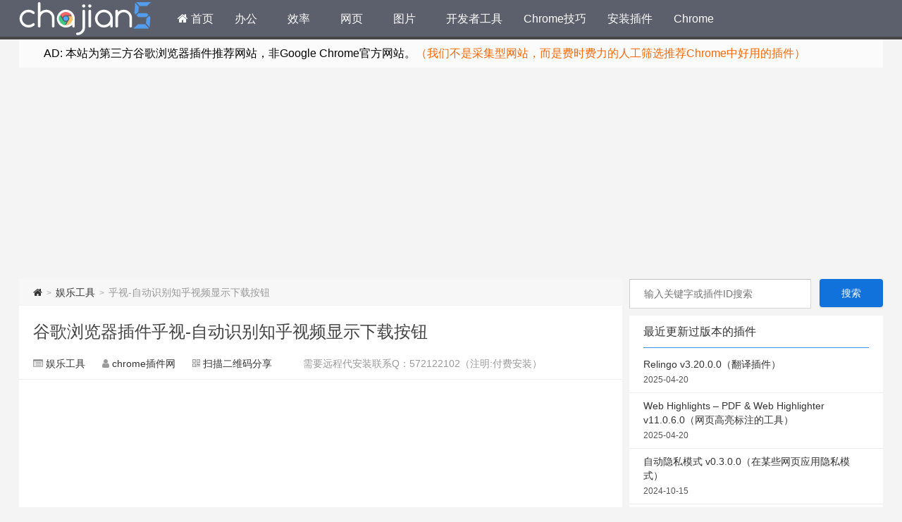

--- FILE ---
content_type: text/html; charset=UTF-8
request_url: https://www.chajian5.com/hushi-video-download.html
body_size: 12181
content:
<!--代码如诗 , 如痴如醉 !--><!DOCTYPE HTML><html lang="zh_CN"> <head><script async src="https://pagead2.googlesyndication.com/pagead/js/adsbygoogle.js"></script><script> (adsbygoogle = window.adsbygoogle || []).push({ google_ad_client: "ca-pub-7793143360221131", enable_page_level_ads: true });</script><meta charset="UTF-8"><meta http-equiv="Cache-Control" content="no-transform" /><meta http-equiv="Cache-Control" content="no-siteapp" /><meta http-equiv="X-UA-Compatible" content="IE=edge,IE=10,IE=9,IE=8"><meta name="viewport" content="width=device-width, initial-scale=1.0, user-scalable=0, minimum-scale=1.0, maximum-scale=6.0"><link href="/favicon.ico" rel="icon" type="image/x-icon" /><meta name="robots" content="index,follow" /><meta name='robots' content='max-image-preview:large' /><style id='classic-theme-styles-inline-css' type='text/css'>/*! This file is auto-generated */.wp-block-button__link{color:#fff;background-color:#32373c;border-radius:9999px;box-shadow:none;text-decoration:none;padding:calc(.667em + 2px) calc(1.333em + 2px);font-size:1.125em}.wp-block-file__button{background:#32373c;color:#fff;text-decoration:none}</style><style id='global-styles-inline-css' type='text/css'>:root{--wp--preset--aspect-ratio--square: 1;--wp--preset--aspect-ratio--4-3: 4/3;--wp--preset--aspect-ratio--3-4: 3/4;--wp--preset--aspect-ratio--3-2: 3/2;--wp--preset--aspect-ratio--2-3: 2/3;--wp--preset--aspect-ratio--16-9: 16/9;--wp--preset--aspect-ratio--9-16: 9/16;--wp--preset--color--black: #000000;--wp--preset--color--cyan-bluish-gray: #abb8c3;--wp--preset--color--white: #ffffff;--wp--preset--color--pale-pink: #f78da7;--wp--preset--color--vivid-red: #cf2e2e;--wp--preset--color--luminous-vivid-orange: #ff6900;--wp--preset--color--luminous-vivid-amber: #fcb900;--wp--preset--color--light-green-cyan: #7bdcb5;--wp--preset--color--vivid-green-cyan: #00d084;--wp--preset--color--pale-cyan-blue: #8ed1fc;--wp--preset--color--vivid-cyan-blue: #0693e3;--wp--preset--color--vivid-purple: #9b51e0;--wp--preset--gradient--vivid-cyan-blue-to-vivid-purple: linear-gradient(135deg,rgba(6,147,227,1) 0%,rgb(155,81,224) 100%);--wp--preset--gradient--light-green-cyan-to-vivid-green-cyan: linear-gradient(135deg,rgb(122,220,180) 0%,rgb(0,208,130) 100%);--wp--preset--gradient--luminous-vivid-amber-to-luminous-vivid-orange: linear-gradient(135deg,rgba(252,185,0,1) 0%,rgba(255,105,0,1) 100%);--wp--preset--gradient--luminous-vivid-orange-to-vivid-red: linear-gradient(135deg,rgba(255,105,0,1) 0%,rgb(207,46,46) 100%);--wp--preset--gradient--very-light-gray-to-cyan-bluish-gray: linear-gradient(135deg,rgb(238,238,238) 0%,rgb(169,184,195) 100%);--wp--preset--gradient--cool-to-warm-spectrum: linear-gradient(135deg,rgb(74,234,220) 0%,rgb(151,120,209) 20%,rgb(207,42,186) 40%,rgb(238,44,130) 60%,rgb(251,105,98) 80%,rgb(254,248,76) 100%);--wp--preset--gradient--blush-light-purple: linear-gradient(135deg,rgb(255,206,236) 0%,rgb(152,150,240) 100%);--wp--preset--gradient--blush-bordeaux: linear-gradient(135deg,rgb(254,205,165) 0%,rgb(254,45,45) 50%,rgb(107,0,62) 100%);--wp--preset--gradient--luminous-dusk: linear-gradient(135deg,rgb(255,203,112) 0%,rgb(199,81,192) 50%,rgb(65,88,208) 100%);--wp--preset--gradient--pale-ocean: linear-gradient(135deg,rgb(255,245,203) 0%,rgb(182,227,212) 50%,rgb(51,167,181) 100%);--wp--preset--gradient--electric-grass: linear-gradient(135deg,rgb(202,248,128) 0%,rgb(113,206,126) 100%);--wp--preset--gradient--midnight: linear-gradient(135deg,rgb(2,3,129) 0%,rgb(40,116,252) 100%);--wp--preset--font-size--small: 13px;--wp--preset--font-size--medium: 20px;--wp--preset--font-size--large: 36px;--wp--preset--font-size--x-large: 42px;--wp--preset--spacing--20: 0.44rem;--wp--preset--spacing--30: 0.67rem;--wp--preset--spacing--40: 1rem;--wp--preset--spacing--50: 1.5rem;--wp--preset--spacing--60: 2.25rem;--wp--preset--spacing--70: 3.38rem;--wp--preset--spacing--80: 5.06rem;--wp--preset--shadow--natural: 6px 6px 9px rgba(0, 0, 0, 0.2);--wp--preset--shadow--deep: 12px 12px 50px rgba(0, 0, 0, 0.4);--wp--preset--shadow--sharp: 6px 6px 0px rgba(0, 0, 0, 0.2);--wp--preset--shadow--outlined: 6px 6px 0px -3px rgba(255, 255, 255, 1), 6px 6px rgba(0, 0, 0, 1);--wp--preset--shadow--crisp: 6px 6px 0px rgba(0, 0, 0, 1);}:where(.is-layout-flex){gap: 0.5em;}:where(.is-layout-grid){gap: 0.5em;}body .is-layout-flex{display: flex;}.is-layout-flex{flex-wrap: wrap;align-items: center;}.is-layout-flex > :is(*, div){margin: 0;}body .is-layout-grid{display: grid;}.is-layout-grid > :is(*, div){margin: 0;}:where(.wp-block-columns.is-layout-flex){gap: 2em;}:where(.wp-block-columns.is-layout-grid){gap: 2em;}:where(.wp-block-post-template.is-layout-flex){gap: 1.25em;}:where(.wp-block-post-template.is-layout-grid){gap: 1.25em;}.has-black-color{color: var(--wp--preset--color--black) !important;}.has-cyan-bluish-gray-color{color: var(--wp--preset--color--cyan-bluish-gray) !important;}.has-white-color{color: var(--wp--preset--color--white) !important;}.has-pale-pink-color{color: var(--wp--preset--color--pale-pink) !important;}.has-vivid-red-color{color: var(--wp--preset--color--vivid-red) !important;}.has-luminous-vivid-orange-color{color: var(--wp--preset--color--luminous-vivid-orange) !important;}.has-luminous-vivid-amber-color{color: var(--wp--preset--color--luminous-vivid-amber) !important;}.has-light-green-cyan-color{color: var(--wp--preset--color--light-green-cyan) !important;}.has-vivid-green-cyan-color{color: var(--wp--preset--color--vivid-green-cyan) !important;}.has-pale-cyan-blue-color{color: var(--wp--preset--color--pale-cyan-blue) !important;}.has-vivid-cyan-blue-color{color: var(--wp--preset--color--vivid-cyan-blue) !important;}.has-vivid-purple-color{color: var(--wp--preset--color--vivid-purple) !important;}.has-black-background-color{background-color: var(--wp--preset--color--black) !important;}.has-cyan-bluish-gray-background-color{background-color: var(--wp--preset--color--cyan-bluish-gray) !important;}.has-white-background-color{background-color: var(--wp--preset--color--white) !important;}.has-pale-pink-background-color{background-color: var(--wp--preset--color--pale-pink) !important;}.has-vivid-red-background-color{background-color: var(--wp--preset--color--vivid-red) !important;}.has-luminous-vivid-orange-background-color{background-color: var(--wp--preset--color--luminous-vivid-orange) !important;}.has-luminous-vivid-amber-background-color{background-color: var(--wp--preset--color--luminous-vivid-amber) !important;}.has-light-green-cyan-background-color{background-color: var(--wp--preset--color--light-green-cyan) !important;}.has-vivid-green-cyan-background-color{background-color: var(--wp--preset--color--vivid-green-cyan) !important;}.has-pale-cyan-blue-background-color{background-color: var(--wp--preset--color--pale-cyan-blue) !important;}.has-vivid-cyan-blue-background-color{background-color: var(--wp--preset--color--vivid-cyan-blue) !important;}.has-vivid-purple-background-color{background-color: var(--wp--preset--color--vivid-purple) !important;}.has-black-border-color{border-color: var(--wp--preset--color--black) !important;}.has-cyan-bluish-gray-border-color{border-color: var(--wp--preset--color--cyan-bluish-gray) !important;}.has-white-border-color{border-color: var(--wp--preset--color--white) !important;}.has-pale-pink-border-color{border-color: var(--wp--preset--color--pale-pink) !important;}.has-vivid-red-border-color{border-color: var(--wp--preset--color--vivid-red) !important;}.has-luminous-vivid-orange-border-color{border-color: var(--wp--preset--color--luminous-vivid-orange) !important;}.has-luminous-vivid-amber-border-color{border-color: var(--wp--preset--color--luminous-vivid-amber) !important;}.has-light-green-cyan-border-color{border-color: var(--wp--preset--color--light-green-cyan) !important;}.has-vivid-green-cyan-border-color{border-color: var(--wp--preset--color--vivid-green-cyan) !important;}.has-pale-cyan-blue-border-color{border-color: var(--wp--preset--color--pale-cyan-blue) !important;}.has-vivid-cyan-blue-border-color{border-color: var(--wp--preset--color--vivid-cyan-blue) !important;}.has-vivid-purple-border-color{border-color: var(--wp--preset--color--vivid-purple) !important;}.has-vivid-cyan-blue-to-vivid-purple-gradient-background{background: var(--wp--preset--gradient--vivid-cyan-blue-to-vivid-purple) !important;}.has-light-green-cyan-to-vivid-green-cyan-gradient-background{background: var(--wp--preset--gradient--light-green-cyan-to-vivid-green-cyan) !important;}.has-luminous-vivid-amber-to-luminous-vivid-orange-gradient-background{background: var(--wp--preset--gradient--luminous-vivid-amber-to-luminous-vivid-orange) !important;}.has-luminous-vivid-orange-to-vivid-red-gradient-background{background: var(--wp--preset--gradient--luminous-vivid-orange-to-vivid-red) !important;}.has-very-light-gray-to-cyan-bluish-gray-gradient-background{background: var(--wp--preset--gradient--very-light-gray-to-cyan-bluish-gray) !important;}.has-cool-to-warm-spectrum-gradient-background{background: var(--wp--preset--gradient--cool-to-warm-spectrum) !important;}.has-blush-light-purple-gradient-background{background: var(--wp--preset--gradient--blush-light-purple) !important;}.has-blush-bordeaux-gradient-background{background: var(--wp--preset--gradient--blush-bordeaux) !important;}.has-luminous-dusk-gradient-background{background: var(--wp--preset--gradient--luminous-dusk) !important;}.has-pale-ocean-gradient-background{background: var(--wp--preset--gradient--pale-ocean) !important;}.has-electric-grass-gradient-background{background: var(--wp--preset--gradient--electric-grass) !important;}.has-midnight-gradient-background{background: var(--wp--preset--gradient--midnight) !important;}.has-small-font-size{font-size: var(--wp--preset--font-size--small) !important;}.has-medium-font-size{font-size: var(--wp--preset--font-size--medium) !important;}.has-large-font-size{font-size: var(--wp--preset--font-size--large) !important;}.has-x-large-font-size{font-size: var(--wp--preset--font-size--x-large) !important;}:where(.wp-block-post-template.is-layout-flex){gap: 1.25em;}:where(.wp-block-post-template.is-layout-grid){gap: 1.25em;}:where(.wp-block-columns.is-layout-flex){gap: 2em;}:where(.wp-block-columns.is-layout-grid){gap: 2em;}:root :where(.wp-block-pullquote){font-size: 1.5em;line-height: 1.6;}</style><link rel='stylesheet' id='style-css' href='https://www.chajian5.com/static/style.css?ver=1.0' type='text/css' media='all' /><script type="text/javascript" src="https://www.chajian5.com/wp-includes/js/jquery/jquery.min.js?ver=3.7.1" id="jquery-core-js"></script><script type="text/javascript" src="https://www.chajian5.com/wp-includes/js/jquery/jquery-migrate.min.js?ver=3.4.1" id="jquery-migrate-js"></script><meta name="keywords" content="谷歌浏览器插件,下载, 乎视, 知乎, 视频,chrome插件"><meta name="description" content="谷歌浏览器插件 可以下载知乎视频 使用方法：在知乎页面，只要有视频就会在视频框内会显示下载按钮，点击“下载此视频”按钮，会打开一个新页面，稍等几秒就可以了。如果文件大，会等比较久，请耐心等待。 因为知乎采用的是 m3u8 格式，它是把一个视频拆成多个文件流，这个工具是把多个文件流重新组成一个文件，反过来的，所以下载时候会有点慢。 Chrome插件乎视下载 版本：2018.11.21 上次更新时间：2018年11月20日"><style type="text/css" id="custom-background-css">body.custom-background { background-color: #f4f4f4; }</style> <title>谷歌浏览器插件乎视-自动识别知乎视频显示下载按钮-（Chrome插件）谷歌浏览器插件网</title> <script>window._deel = {name: '（Chrome插件）谷歌浏览器插件网',url: 'https://www.chajian5.com/wp-content/themes/Git-alpha', ajaxpager: '', commenton: 0, roll: [4,6]}</script><!--[if lt IE 9]><script src="https://cdn.bootcss.com/html5shiv/r29/html5.min.js"></script><![endif]--><!-- Global site tag (gtag.js) - Google Analytics --><script async src="https://www.googletagmanager.com/gtag/js?id=UA-160868649-1"></script><script> window.dataLayer = window.dataLayer || []; function gtag(){dataLayer.push(arguments);} gtag('js', new Date()); gtag('config', 'UA-160868649-1');</script><script>var _hmt = _hmt || [];(function() { var hm = document.createElement("script"); hm.src = "https://hm.baidu.com/hm.js?fcaf8284d4c47ee4cac8b45927a0feb9"; var s = document.getElementsByTagName("script")[0]; s.parentNode.insertBefore(hm, s);})();</script></head><body class="post-template-default single single-post postid-671 single-format-standard custom-background"><header id="header" class="header" style="background-color: #f4f4f4;"><style type="text/css">.navbar .nav li:hover a, .navbar .nav li.current-menu-item a, .navbar .nav li.current-menu-parent a, .navbar .nav li.current_page_item a, .navbar .nav li.current-post-ancestor a,.toggle-search ,#submit ,.pagination ul>.active>a,.pagination ul>.active>span,.bdcs-container .bdcs-search-form-submit,.metacat a{background: #333;}.footer,.title h2,.card-item .cardpricebtn{color: #333;}.bdcs-container .bdcs-search-form-submit ,.bdcs-container .bdcs-search {border-color: #333;}.pagination ul>li>a:hover,.navbar .nav li a:focus, .navbar .nav li a:hover,.toggle-search:hover,#submit:hover,.cardpricebtn .cardbuy {background-color: ;}.tooltip-inner{background-color:;}.tooltip.top .tooltip-arrow{border-top-color:;}.tooltip.right .tooltip-arrow{border-right-color:;}.tooltip.left .tooltip-arrow{border-left-color:;}.tooltip.bottom .tooltip-arrow{border-bottom-color:;}</style><div class="container-inner"></div><div id="toubuads"></div><div id="nav-header" class="navbar" style="border-bottom: 4px solid #333 ;"><div id="chajian5" style="width:1226px;position: relative; height: 100%; overflow: hidden; margin: auto; padding: 3px 0 3px 0;"><h1 class="logo"><a href="https://www.chajian5.com/" title="Chrome插件网">Chrome插件网</a></h1><ul class="nav"><li id="menu-item-9" class="menu-item menu-item-type-custom menu-item-object-custom menu-item-home menu-item-9"><a href="https://www.chajian5.com/"><i class="fa fa-home"></i> 首页</a></li><li id="menu-item-91" class="menu-item menu-item-type-taxonomy menu-item-object-category menu-item-91"><a href="https://www.chajian5.com/office">办公</a></li><li id="menu-item-14637" class="menu-item menu-item-type-taxonomy menu-item-object-category menu-item-14637"><a href="https://www.chajian5.com/productivity">效率</a></li><li id="menu-item-97" class="menu-item menu-item-type-taxonomy menu-item-object-category menu-item-97"><a href="https://www.chajian5.com/web-page">网页</a></li><li id="menu-item-95" class="menu-item menu-item-type-taxonomy menu-item-object-category menu-item-95"><a href="https://www.chajian5.com/photo">图片</a></li><li id="menu-item-94" class="menu-item menu-item-type-taxonomy menu-item-object-category menu-item-94"><a href="https://www.chajian5.com/dev-tool">开发者工具</a></li><li id="menu-item-99" class="menu-item menu-item-type-taxonomy menu-item-object-category menu-item-99"><a href="https://www.chajian5.com/skill">Chrome技巧</a></li><li id="menu-item-3162" class="menu-item menu-item-type-custom menu-item-object-custom menu-item-3162"><a href="https://www.chajian5.com/chrome-cex_header_invalid.html">安装插件</a></li><li id="menu-item-851" class="menu-item menu-item-type-custom menu-item-object-custom menu-item-851"><a href="https://www.chajian5.com/google-chrome-download.html">Chrome</a></li></ul></div></div></header><section class="container"><div class="speedbar"> <div class="toptip" id="callboard"><ul style="font-size:16px;margin-top:2px;"> <li><p><span style="color: #000000;">AD: 本站为第三方谷歌浏览器插件推荐网站，非Google Chrome官方网站。<span style="color: #ff6600;">（我们不是采集型网站，而是费时费力的人工筛选推荐Chrome中好用的插件）</span></span></p></li></ul></div> </div><div class="banner banner-site"><script async src="https://pagead2.googlesyndication.com/pagead/js/adsbygoogle.js"></script><!-- chajian5 首页 --><ins class="adsbygoogle" style="display:block" data-ad-client="ca-pub-7793143360221131" data-ad-slot="5440646365" data-ad-format="auto" data-full-width-responsive="true"></ins><script> (adsbygoogle = window.adsbygoogle || []).push({});</script></div><div class="content-wrap"> <div class="content"><div class="breadcrumbs"><a title="返回首页" href="https://www.chajian5.com"><i class="fa fa-home"></i></a> <small>></small> <a href="https://www.chajian5.com/entertainment">娱乐工具</a> <small>></small> <span class="muted">乎视-自动识别知乎视频显示下载按钮</span></div><style type="text/css">.prettyprint.pln{color:#fff}.prettyprint.str{color:#d1f1a9}.prettyprint.kwd{color:#ebbbff}.prettyprint.com{color:#7285b7;font-style:italic}.prettyprint.typ{color:#bbdaff}.prettyprint.lit{color:#ffc58f}.prettyprint.pun{color:#fff}.prettyprint.opn{color:#fff}.prettyprint.clo{color:#fff}.prettyprint.tag{color:#ff9da4}.prettyprint.atn{color:#ffc58f}.prettyprint.atv{color:#9ff}.prettyprint.dec{color:#ffc58f}.prettyprint.var{color:#ff9da4}.prettyprint.fun{color:#bbdaff}pre.prettyprint{background-color:#002451;padding:10px;border:1px solid #e1e1e8}ol.linenums{color:#7285b7;margin:0 0 0 40px}ol.linenums li{line-height:18px;padding-left:12px}.prettyprint.linenums,pre.prettyprint.linenums{box-shadow:inset 40px 0 0 #001938;color:#809189}</style> <header class="article-header"> <h1 class="article-title"><a href="https://www.chajian5.com/hushi-video-download.html">谷歌浏览器插件乎视-自动识别知乎视频显示下载按钮</a></h1> <div class="meta"> <span id="mute-category" class="muted"><i class="fa fa-list-alt"></i><a href="https://www.chajian5.com/entertainment"> 娱乐工具</a></span> <span class="muted"><i class="fa fa-user"></i> <a href="https://www.chajian5.com/">chrome插件网</a></span> <span class="muted qrimg"><i class="fa fa-qrcode"></i> <a style="cursor:pointer;">扫描二维码分享</a> <div><img id="qrious"></div> </span> <style type="text/css">.qrimg{position:relative;}.qrimg div{display:none;width:200px;}.qrimg:hover div{z-index:99999;display:block;position: absolute;left:-50px;top:35px;}</style> <script src="https://cdn.bootcss.com/qrious/4.0.2/qrious.min.js"></script> <script type="text/javascript"> var qr = new QRious({ element: document.getElementById("qrious"), size : 200, value: "https://www.chajian5.com/hushi-video-download.html" }); </script> <span class="muted"></span> <span class="muted">需要远程代安装联系Q：572122102（注明:付费安装）</span> </div> </header> <div class="banner banner-post"><script async src="https://pagead2.googlesyndication.com/pagead/js/adsbygoogle.js"></script><ins class="adsbygoogle" style="display:block; text-align:center;" data-ad-layout="in-article" data-ad-format="fluid" data-ad-client="ca-pub-7793143360221131" data-ad-slot="9911655677"></ins><script> (adsbygoogle = window.adsbygoogle || []).push({});</script> </div> <article class="article-content"> <p><img fetchpriority="high" decoding="async" width="640" height="400" src="https://www.chajian5.com/uploads/2019/08/2019080500104189.jpg" alt="乎视-自动识别知乎视频显示下载按钮" title="乎视-自动识别知乎视频显示下载按钮" alt="鼠标移动到知乎视频上显示下载按钮的Chrome插件乎视" class="aligncenter size-full wp-image-672" /></p><p>可以下载知乎视频<br />使用方法：在知乎页面，只要有视频就会在视频框内会显示下载按钮，点击“下载此视频”按钮，会打开一个新页面，稍等几秒就可以了。如果文件大，会等比较久，请耐心等待。</p><p>因为知乎采用的是 m3u8 格式，它是把一个视频拆成多个文件流，这个工具是把多个文件流重新组成一个文件，反过来的，所以下载时候会有点慢。</p><h2>Chrome插件乎视下载</h2><p>版本：2018.11.21<br />上次更新时间：2018年11月20日</p><a class="lhb" href="https://www.chajian5.com/download?pid=671" target="_blank" rel="nofollow">点此进入下载页</a><h3 >相关</h3><ul class=""><li ><a href="https://www.chajian5.com/flash-video-downloader-plus.html" title="Flash Video Downloader Plus 支持从网站下载各种视频">Flash Video Downloader Plus 支持从网站下载各种视频</a></li><li ><a href="https://www.chajian5.com/vimeo-video-downloader.html" title="Vimeo™ Video Downloader从vimeo上下载视频（支持嵌入式视频）">Vimeo™ Video Downloader从vimeo上下载视频（支持嵌入式视频）</a></li><li ><a href="https://www.chajian5.com/youku-yijiantong.html" title="优酷一键通-移除广告 提供视频快捷下载链接">优酷一键通-移除广告 提供视频快捷下载链接</a></li><li ><a href="https://www.chajian5.com/video-downloader-plus.html" title="Video Downloader PLUS 视频下载插件（by fbdown）">Video Downloader PLUS 视频下载插件（by fbdown）</a></li><li ><a href="https://www.chajian5.com/ultimate-video-downloader.html" title="Ultimate Video Downloader网页视频和音频下载">Ultimate Video Downloader网页视频和音频下载</a></li><li ><a href="https://www.chajian5.com/videodownloadconverter.html" title="VideoDownloadConverter视频下载转换器">VideoDownloadConverter视频下载转换器</a></li><li ><a href="https://www.chajian5.com/bulk-media-downloader.html" title="Bulk Media Downloader 批量媒体文件（图片、音频和视频）下载">Bulk Media Downloader 批量媒体文件（图片、音频和视频）下载</a></li><li ><a href="https://www.chajian5.com/tokyoloader-for-chrome.html" title="TokyoLoader for Chrome 轻松下载网页视频文件">TokyoLoader for Chrome 轻松下载网页视频文件</a></li><li ><a href="https://www.chajian5.com/bilibili-download-helper.html" title="bilibili 哔哩哔哩 B站视频 下载助手">bilibili 哔哩哔哩 B站视频 下载助手</a></li><li ><a href="https://www.chajian5.com/flash-video-downloader.html" title="Flash Video Downloader检测网页视频并提供下载">Flash Video Downloader检测网页视频并提供下载</a></li></ul><h3 >相关</h3><ul class=""><li ><a href="https://www.chajian5.com/flash-video-downloader-plus.html" title="Flash Video Downloader Plus 支持从网站下载各种视频">Flash Video Downloader Plus 支持从网站下载各种视频</a></li><li ><a href="https://www.chajian5.com/vimeo-video-downloader.html" title="Vimeo™ Video Downloader从vimeo上下载视频（支持嵌入式视频）">Vimeo™ Video Downloader从vimeo上下载视频（支持嵌入式视频）</a></li><li ><a href="https://www.chajian5.com/youku-yijiantong.html" title="优酷一键通-移除广告 提供视频快捷下载链接">优酷一键通-移除广告 提供视频快捷下载链接</a></li><li ><a href="https://www.chajian5.com/video-downloader-plus.html" title="Video Downloader PLUS 视频下载插件（by fbdown）">Video Downloader PLUS 视频下载插件（by fbdown）</a></li><li ><a href="https://www.chajian5.com/ultimate-video-downloader.html" title="Ultimate Video Downloader网页视频和音频下载">Ultimate Video Downloader网页视频和音频下载</a></li><li ><a href="https://www.chajian5.com/videodownloadconverter.html" title="VideoDownloadConverter视频下载转换器">VideoDownloadConverter视频下载转换器</a></li><li ><a href="https://www.chajian5.com/bulk-media-downloader.html" title="Bulk Media Downloader 批量媒体文件（图片、音频和视频）下载">Bulk Media Downloader 批量媒体文件（图片、音频和视频）下载</a></li><li ><a href="https://www.chajian5.com/tokyoloader-for-chrome.html" title="TokyoLoader for Chrome 轻松下载网页视频文件">TokyoLoader for Chrome 轻松下载网页视频文件</a></li><li ><a href="https://www.chajian5.com/bilibili-download-helper.html" title="bilibili 哔哩哔哩 B站视频 下载助手">bilibili 哔哩哔哩 B站视频 下载助手</a></li><li ><a href="https://www.chajian5.com/flash-video-downloader.html" title="Flash Video Downloader检测网页视频并提供下载">Flash Video Downloader检测网页视频并提供下载</a></li></ul> </article> <footer class="article-footer"> <div class="article-tags"><i class="fa fa-tags"></i><a href="https://www.chajian5.com/tag/%e4%b8%8b%e8%bd%bd" rel="tag">下载</a><a href="https://www.chajian5.com/tag/%e4%b9%8e%e8%a7%86" rel="tag">乎视</a><a href="https://www.chajian5.com/tag/%e7%9f%a5%e4%b9%8e" rel="tag">知乎</a><a href="https://www.chajian5.com/tag/%e8%a7%86%e9%a2%91" rel="tag">视频</a></div></footer> <!--article-nav--><div id="donatecoffee" style="overflow:auto;display:none;"><img width="400" height="400" alt="支持作者一杯咖啡" src="https://www.chajian5.com/uploads/alipay.jpg"></div> <div class="related_top"> <div class="related_posts"><ul class="related_img"><li class="related_box"><script async src="https://pagead2.googlesyndication.com/pagead/js/adsbygoogle.js"></script><ins class="adsbygoogle" style="display:block; text-align:center;" data-ad-layout="in-article" data-ad-format="auto" data-ad-client="ca-pub-7793143360221131" data-ad-slot="4112881813"></ins><script> (adsbygoogle = window.adsbygoogle || []).push({});</script></li><li class="related_box"><script async src="https://pagead2.googlesyndication.com/pagead/js/adsbygoogle.js"></script><ins class="adsbygoogle" style="display:block; text-align:center;" data-ad-layout="in-article" data-ad-format="auto" data-ad-client="ca-pub-7793143360221131" data-ad-slot="4112881813"></ins><script> (adsbygoogle = window.adsbygoogle || []).push({});</script></li></ul><div class="relates"><h2 class="title">热门插件及技巧推荐</h2><ul> <li><i class="fa fa-minus"></i><a href="https://www.chajian5.com/install-chrome-plugin-faq.html" title="非官方安装Chrome插件的方法技巧">非官方安装Chrome插件的方法技巧</a></li> <li><i class="fa fa-minus"></i><a href="https://www.chajian5.com/chrome-cex_header_invalid.html" title="手动拖放crx文件安装Chrome插件提示 程序包无效:“CEX_HEADER_INVALID”的解决办法">手动拖放crx文件安装Chrome插件提示 程序包无效:“CEX_HEADER_INVALID”的解决办法</a></li> <li><i class="fa fa-minus"></i><a href="https://www.chajian5.com/google-translate.html" title="谷歌翻译Google Translate">谷歌翻译Google Translate</a></li> <li><i class="fa fa-minus"></i><a href="https://www.chajian5.com/video-downloadhelper.html" title="Video DownloadHelper 网页视频嗅探下载">Video DownloadHelper 网页视频嗅探下载</a></li> <li><i class="fa fa-minus"></i><a href="https://www.chajian5.com/supercopy.html" title="SuperCopy 超级复制-一键破解网页禁止鼠标右键选择、复制">SuperCopy 超级复制-一键破解网页禁止鼠标右键选择、复制</a></li> <li><i class="fa fa-minus"></i><a href="https://www.chajian5.com/proxy-switchyomega.html" title="Proxy SwitchyOmega代理网络管理工具（方便切换 ）">Proxy SwitchyOmega代理网络管理工具（方便切换 ）</a></li> <li><i class="fa fa-minus"></i><a href="https://www.chajian5.com/tampermonkey.html" title="油猴脚本(Tampermonkey)用户脚本管理器安装与简单使用（适用Android）">油猴脚本(Tampermonkey)用户脚本管理器安装与简单使用（适用Android）</a></li> <li><i class="fa fa-minus"></i><a href="https://www.chajian5.com/fatkun-batch-download-image_v3-19-crx.html" title="Fatkun批量下载网页图片">Fatkun批量下载网页图片</a></li> <li><i class="fa fa-minus"></i><a href="https://www.chajian5.com/chrome-video-speed-controller.html" title="Video Speed Controller可以倍速播放网页视频">Video Speed Controller可以倍速播放网页视频</a></li> <li><i class="fa fa-minus"></i><a href="https://www.chajian5.com/video-downloader-professional-2.html" title="Video Downloader professional 网页视频下载">Video Downloader professional 网页视频下载</a></li> <li><i class="fa fa-minus"></i><a href="https://www.chajian5.com/video-downloader-plus.html" title="Video Downloader PLUS 视频下载插件（by fbdown）">Video Downloader PLUS 视频下载插件（by fbdown）</a></li> <li><i class="fa fa-minus"></i><a href="https://www.chajian5.com/google-chrome-download.html" title="Google Chrome浏览器下载地址">Google Chrome浏览器下载地址</a></li> <li><i class="fa fa-minus"></i><a href="https://www.chajian5.com/stream-video-downloader.html" title="Stream Video Downloader 网页流媒体视频音频下载插件">Stream Video Downloader 网页流媒体视频音频下载插件</a></li> <li><i class="fa fa-minus"></i><a href="https://www.chajian5.com/auto-refresh.html" title="Auto Refresh 网页自动刷新">Auto Refresh 网页自动刷新</a></li> <li><i class="fa fa-minus"></i><a href="https://www.chajian5.com/mate-translate.html" title="Mate Translate – 翻译器、词典（支持 103 种语言）">Mate Translate – 翻译器、词典（支持 103 种语言）</a></li> <li><i class="fa fa-minus"></i><a href="https://www.chajian5.com/similar-sites.html" title="Similar Sites发现互联网上类似的网站 （相关网站）">Similar Sites发现互联网上类似的网站 （相关网站）</a></li> <li><i class="fa fa-minus"></i><a href="https://www.chajian5.com/chrome-xunlei-download-support.html" title="Chrome浏览器“迅雷下载支持”插件">Chrome浏览器“迅雷下载支持”插件</a></li> <li><i class="fa fa-minus"></i><a href="https://www.chajian5.com/free-download-manager.html" title="Free Download Manager（简称FMD）好用的Chrome下载工具插件">Free Download Manager（简称FMD）好用的Chrome下载工具插件</a></li> <li><i class="fa fa-minus"></i><a href="https://www.chajian5.com/modheader.html" title="ModHeader 自定义HTTP请求头利器">ModHeader 自定义HTTP请求头利器</a></li> <li><i class="fa fa-minus"></i><a href="https://www.chajian5.com/bilibili-download-helper.html" title="bilibili 哔哩哔哩 B站视频 下载助手">bilibili 哔哩哔哩 B站视频 下载助手</a></li> <li><i class="fa fa-minus"></i><a href="https://www.chajian5.com/free-auto-refresh.html" title="Free Auto Refresh 页面自动刷新">Free Auto Refresh 页面自动刷新</a></li> <li><i class="fa fa-minus"></i><a href="https://www.chajian5.com/instant-data-scraper.html" title="Instant Data Scraper 网页爬虫">Instant Data Scraper 网页爬虫</a></li> <li><i class="fa fa-minus"></i><a href="https://www.chajian5.com/gofullpage.html" title="GoFullPage 一键全屏截图插件（整个网页截图）">GoFullPage 一键全屏截图插件（整个网页截图）</a></li> <li><i class="fa fa-minus"></i><a href="https://www.chajian5.com/user-agent-switcher-and-manager.html" title="User-Agent Switcher and Manager 切换用户代理(User-Agent或UA)">User-Agent Switcher and Manager 切换用户代理(User-Agent或UA)</a></li> <li><i class="fa fa-minus"></i><a href="https://www.chajian5.com/temushuju.html" title="Temu选品助手 免费的Temu选品与数据分析工具 跨境电商插件">Temu选品助手 免费的Temu选品与数据分析工具 跨境电商插件</a></li> <li><i class="fa fa-minus"></i><a href="https://www.chajian5.com/authenticator.html" title="Authenticator 身份验证器">Authenticator 身份验证器</a></li> <li><i class="fa fa-minus"></i><a href="https://www.chajian5.com/chrono.html" title="Chrome文件下载管理插件：Chrono下载管理器">Chrome文件下载管理插件：Chrono下载管理器</a></li> <li><i class="fa fa-minus"></i><a href="https://www.chajian5.com/chrome-anquan-liulan-shezhi.html" title="Chrome浏览器提示“您的链接不是私密链接”解决办法">Chrome浏览器提示“您的链接不是私密链接”解决办法</a></li> <li><i class="fa fa-minus"></i><a href="https://www.chajian5.com/fireshot.html" title="Fireshot Chrome上好用的网页截图滚动截屏插件（整个网页）">Fireshot Chrome上好用的网页截图滚动截屏插件（整个网页）</a></li> <li><i class="fa fa-minus"></i><a href="https://www.chajian5.com/free-video-downloader.html" title="Free Video Downloader 网页视频下载多个m3u8 ts合并为一个ts文件">Free Video Downloader 网页视频下载多个m3u8 ts合并为一个ts文件</a></li> <li><i class="fa fa-minus"></i><a href="https://www.chajian5.com/global-speed.html" title="Global Speed 设置视频和音频的默认速度播放">Global Speed 设置视频和音频的默认速度播放</a></li> <li><i class="fa fa-minus"></i><a href="https://www.chajian5.com/dark-reader.html" title="Dark Reader 一个护眼浏览阅读的Chrome扩展插件">Dark Reader 一个护眼浏览阅读的Chrome扩展插件</a></li> <li><i class="fa fa-minus"></i><a href="https://www.chajian5.com/learning-the-pooh.html" title="Learning the Pooh学习小熊">Learning the Pooh学习小熊</a></li> <li><i class="fa fa-minus"></i><a href="https://www.chajian5.com/net-err-cert-common-name-invalid-hsts.html" title="提示“你的连接不是私密连接”的解决办法">提示“你的连接不是私密连接”的解决办法</a></li> <li><i class="fa fa-minus"></i><a href="https://www.chajian5.com/crxmouse-chrome-gestures.html" title="鼠标手势插件crxMouse Chrome™ 手势（原名：Gestures for Chrome(TM)汉化版）">鼠标手势插件crxMouse Chrome™ 手势（原名：Gestures for Chrome(TM)汉化版）</a></li> <li><i class="fa fa-minus"></i><a href="https://www.chajian5.com/multi-highlight.html" title="Multi-highlight 网页内搜索突出高亮显示关键词">Multi-highlight 网页内搜索突出高亮显示关键词</a></li> <li><i class="fa fa-minus"></i><a href="https://www.chajian5.com/xdm-browser-monitor.html" title="XDM Browser Monitor &#8211; XDM下载管理器">XDM Browser Monitor &#8211; XDM下载管理器</a></li> <li><i class="fa fa-minus"></i><a href="https://www.chajian5.com/fatkun-pro.html" title="Fatkun图片批量下载 &#8211; Pro">Fatkun图片批量下载 &#8211; Pro</a></li> <li><i class="fa fa-minus"></i><a href="https://www.chajian5.com/imtranslator.html" title="ImTranslator: 支持超过10种单词、短语和网页翻译的插件 准确性不错">ImTranslator: 支持超过10种单词、短语和网页翻译的插件 准确性不错</a></li> <li><i class="fa fa-minus"></i><a href="https://www.chajian5.com/flash-video-downloader.html" title="Flash Video Downloader检测网页视频并提供下载">Flash Video Downloader检测网页视频并提供下载</a></li> </ul></div></div> </div> </div></div><aside class="sidebar"><form role="search" method="get" id="searchform" action="https://www.chajian5.com/"> <input type="search" placeholder="输入关键字或插件ID搜索" name="s"> <input type="submit" class="search-submit" value="搜索" /></form><div class="widget widget_recent_entries"><div class="title"><h2>最近更新过版本的插件</h2></div><!--自定义文章类型分类查询--><ul> <!-- 文章 --> <li> <a href="https://www.chajian5.com/extension/relingo-v3-20-0-0" title="Relingo v3.20.0.0（翻译插件）"> Relingo v3.20.0.0（翻译插件）<span class="muted">2025-04-20</span> </a> </li> <!-- 文章end --> <!-- 文章 --> <li> <a href="https://www.chajian5.com/extension/web-highlights-pdf-web-highlighter-v11-0-6-0" title="Web Highlights &#8211; PDF &#038; Web Highlighter v11.0.6.0（网页高亮标注的工具）"> Web Highlights &#8211; PDF &#038; Web Highlighter v11.0.6.0（网页高亮标注的工具）<span class="muted">2025-04-20</span> </a> </li> <!-- 文章end --> <!-- 文章 --> <li> <a href="https://www.chajian5.com/extension/zidongyinsi-v0-3-0-0" title="自动隐私模式 v0.3.0.0（在某些网页应用隐私模式）"> 自动隐私模式 v0.3.0.0（在某些网页应用隐私模式）<span class="muted">2024-10-15</span> </a> </li> <!-- 文章end --> <!-- 文章 --> <li> <a href="https://www.chajian5.com/extension/downloadas-png-jpg-webp-v1-0-3-0" title="DownloadAs PNG JPG webp v1.0.3.0（将网页图片保存为PNG/JPG/WEBP格式）"> DownloadAs PNG JPG webp v1.0.3.0（将网页图片保存为PNG/JPG/WEBP格式）<span class="muted">2024-10-12</span> </a> </li> <!-- 文章end --> <!-- 文章 --> <li> <a href="https://www.chajian5.com/extension/definer-v1-3-18-0" title="Definer v1.3.18.0（弹出气泡式显示翻译结果的翻译插件）"> Definer v1.3.18.0（弹出气泡式显示翻译结果的翻译插件）<span class="muted">2024-10-08</span> </a> </li> <!-- 文章end --> <!-- 文章 --> <li> <a href="https://www.chajian5.com/extension/dictionariez-v5-2-0-0" title="Dictionariez v5.2.0.0（一个多语言的查词插件）"> Dictionariez v5.2.0.0（一个多语言的查词插件）<span class="muted">2024-10-08</span> </a> </li> <!-- 文章end --> </ul></div><div class="widget_text widget widget_custom_html"><div class="textwidget custom-html-widget"><div class="alert alert-warning" role="alert">欢迎添加<strong>www.chajian5.com</strong>到书签。</div></div></div><!-- From widget cache in 0.00010 seconds --><div class="widget widget_media_image"><div style="width: 340px" class="wp-caption alignnone"><img class="image " src="https://www.chajian5.com/uploads/Chromium.jpg" alt="本站插件还支持其他Chromium内核浏览器" width="330" height="64" decoding="async" loading="lazy" /><p class="wp-caption-text">本站插件还支持其他Chromium内核浏览器</p></div></div><!-- From widget cache in 0.00007 seconds --><div class="widget widget_categories"><div class="title"><h2>插件分类目录</h2></div> <ul> <li class="cat-item cat-item-1"><a href="https://www.chajian5.com/skill">Chrome实用技巧分享</a></li> <li class="cat-item cat-item-5"><a href="https://www.chajian5.com/office">办公助手</a></li> <li class="cat-item cat-item-3"><a href="https://www.chajian5.com/photo">图片插件</a></li> <li class="cat-item cat-item-6"><a href="https://www.chajian5.com/weather">天气</a></li> <li class="cat-item cat-item-7"><a href="https://www.chajian5.com/entertainment">娱乐工具</a></li> <li class="cat-item cat-item-14"><a href="https://www.chajian5.com/dev-tool">开发者工具</a></li> <li class="cat-item cat-item-126"><a href="https://www.chajian5.com/productivity">效率工具</a></li> <li class="cat-item cat-item-37"><a href="https://www.chajian5.com/game">游戏</a></li> <li class="cat-item cat-item-4"><a href="https://www.chajian5.com/social">社交与通讯</a></li> <li class="cat-item cat-item-22"><a href="https://www.chajian5.com/web-page">网页增强</a></li> <li class="cat-item cat-item-27"><a href="https://www.chajian5.com/shopping">购物</a></li> </ul> </div><!-- From widget cache in 0.00006 seconds --><div class="widget_text widget widget_custom_html"><div class="title"><h2>在这里提交本站没找到的插件</h2></div><div class="textwidget custom-html-widget"><a rel="nofollow noopener" href="http://mail.qq.com/cgi-bin/qm_share?t=qm_mailme&email=572122102%40qq.com" target="_blank"><img src="https://www.chajian5.com/uploads/tijiao.jpg" alt="提交插件"></a></div></div><!-- From widget cache in 0.00007 seconds --><div class="widget git_postlist"><div class="title"><h2>最新添加的插件</h2></div><ul><li><a target="_blank" href="https://www.chajian5.com/relingo.html" title="Relingo观看YouTube时学习英语词汇 也支持网页提取生词 划词/划句翻译" ><span class="thumbnail"> <img src="https://www.chajian5.com/uploads/2025/04/2025042015100653-relingo.jpg" alt="Relingo观看YouTube时学习英语词汇 也支持网页提取生词 划词/划句翻译" class="wp-post-image"width="100" height="64" /></span> <span class="text">Relingo观看YouTube时学习英语词汇 也支持网页提取生词 划词/划句翻译</span><span class="muted">2025-04-20</span></a></li><li><a target="_blank" href="https://www.chajian5.com/web-highlights.html" title="Web Highlights &#8211; PDF &#038; Web Highlighter 专注于网页和PDF标注的工具" ><span class="thumbnail"> <img src="https://www.chajian5.com/uploads/2025/04/2025042012081757-Web-Highlights.jpg" alt="Web Highlights &#8211; PDF &#038; Web Highlighter 专注于网页和PDF标注的工具" class="wp-post-image"width="100" height="64" /></span> <span class="text">Web Highlights &#8211; PDF &#038; Web Highlighter 专注于网页和PDF标注的工具</span><span class="muted">2025-04-20</span></a></li><li><a target="_blank" href="https://www.chajian5.com/zidongyinsimoshi.html" title="自动隐私模式 打开特定网页时自动进入隐私模式" ><span class="thumbnail"> <img src="https://www.chajian5.com/uploads/2024/10/2024101522262880-zidongyinsimoshi.jpg" alt="自动隐私模式 打开特定网页时自动进入隐私模式" class="wp-post-image"width="100" height="64" /></span> <span class="text">自动隐私模式 打开特定网页时自动进入隐私模式</span><span class="muted">2024-10-15</span></a></li><li><a target="_blank" href="https://www.chajian5.com/downloadas-png-jpg-webp.html" title="DownloadAs PNG JPG webp 从右键菜单下载网页图片保存为PNG或JPG格式" ><span class="thumbnail"> <img src="https://www.chajian5.com/uploads/2024/10/2024101218040859-DownloadAs-PNG-JPG-webp.jpg" alt="DownloadAs PNG JPG webp 从右键菜单下载网页图片保存为PNG或JPG格式" class="wp-post-image"width="100" height="64" /></span> <span class="text">DownloadAs PNG JPG webp 从右键菜单下载网页图片保存为PNG或JPG格式</span><span class="muted">2024-10-12</span></a></li><li><a target="_blank" href="https://www.chajian5.com/dictionariez.html" title="Dictionariez 一个翻译插件 双击任何单词在弹出的气泡中立即显示含义" ><span class="thumbnail"> <img src="https://www.chajian5.com/uploads/2024/10/2024100822094873-Dictionariez.jpg" alt="Dictionariez 一个翻译插件 双击任何单词在弹出的气泡中立即显示含义" class="wp-post-image"width="100" height="64" /></span> <span class="text">Dictionariez 一个翻译插件 双击任何单词在弹出的气泡中立即显示含义</span><span class="muted">2024-10-08</span></a></li></ul></div><div class="widget git_tag"><div class="title"><h2></h2></div><div class="git_tags"><a title="71个话题" target="_blank" href="https://www.chajian5.com/tag/%e8%a7%86%e9%a2%91">视频 (71)</a><a title="67个话题" target="_blank" href="https://www.chajian5.com/tag/%e7%bd%91%e9%a1%b5">网页 (67)</a><a title="61个话题" target="_blank" href="https://www.chajian5.com/tag/youtube">YouTube (61)</a><a title="48个话题" target="_blank" href="https://www.chajian5.com/tag/%e4%b8%8b%e8%bd%bd">下载 (48)</a><a title="41个话题" target="_blank" href="https://www.chajian5.com/tag/xinbiaoqianye">新标签页 (41)</a><a title="40个话题" target="_blank" href="https://www.chajian5.com/tag/biaoqianye">标签页 (40)</a><a title="35个话题" target="_blank" href="https://www.chajian5.com/tag/%e6%b2%b9%e7%ae%a1">油管 (35)</a><a title="30个话题" target="_blank" href="https://www.chajian5.com/tag/pdf">PDF (30)</a><a title="29个话题" target="_blank" href="https://www.chajian5.com/tag/%e5%89%8d%e7%ab%af%e5%bc%80%e5%8f%91">前端开发 (29)</a><a title="28个话题" target="_blank" href="https://www.chajian5.com/tag/google">Google (28)</a><a title="27个话题" target="_blank" href="https://www.chajian5.com/tag/%e7%bf%bb%e8%af%91">翻译 (27)</a><a title="27个话题" target="_blank" href="https://www.chajian5.com/tag/%e4%b9%a6%e7%ad%be">书签 (27)</a><a title="27个话题" target="_blank" href="https://www.chajian5.com/tag/%e6%90%9c%e7%b4%a2">搜索 (27)</a><a title="26个话题" target="_blank" href="https://www.chajian5.com/tag/jietu">截图 (26)</a><a title="25个话题" target="_blank" href="https://www.chajian5.com/tag/facebook">Facebook (25)</a><a title="24个话题" target="_blank" href="https://www.chajian5.com/tag/%e5%9b%be%e7%89%87">图片 (24)</a><a title="23个话题" target="_blank" href="https://www.chajian5.com/tag/%e8%b0%b7%e6%ad%8c">谷歌 (23)</a><a title="23个话题" target="_blank" href="https://www.chajian5.com/tag/%e8%b7%a8%e5%a2%83%e7%94%b5%e5%95%86%e6%8f%92%e4%bb%b6">跨境电商插件 (23)</a><a title="22个话题" target="_blank" href="https://www.chajian5.com/tag/gmail">Gmail (22)</a><a title="22个话题" target="_blank" href="https://www.chajian5.com/tag/%e9%98%85%e8%af%bb">阅读 (22)</a><a title="21个话题" target="_blank" href="https://www.chajian5.com/tag/%e4%ba%9a%e9%a9%ac%e9%80%8a">亚马逊 (21)</a><a title="21个话题" target="_blank" href="https://www.chajian5.com/tag/%e5%bc%80%e5%8f%91%e8%80%85%e6%8f%92%e4%bb%b6">开发者插件 (21)</a><a title="20个话题" target="_blank" href="https://www.chajian5.com/tag/%e5%bc%80%e5%8f%91%e8%80%85%e5%b7%a5%e5%85%b7">开发者工具 (20)</a><a title="20个话题" target="_blank" href="https://www.chajian5.com/tag/%e4%b8%8b%e8%bd%bd%e8%a7%86%e9%a2%91">下载视频 (20)</a><a title="19个话题" target="_blank" href="https://www.chajian5.com/tag/%e6%96%87%e6%a1%a3">文档 (19)</a><a title="19个话题" target="_blank" href="https://www.chajian5.com/tag/github">GitHub (19)</a><a title="19个话题" target="_blank" href="https://www.chajian5.com/tag/%e6%88%aa%e5%b1%8f">截屏 (19)</a><a title="19个话题" target="_blank" href="https://www.chajian5.com/tag/%e7%bf%bb%e8%af%91%e6%8f%92%e4%bb%b6">翻译插件 (19)</a><a title="19个话题" target="_blank" href="https://www.chajian5.com/tag/%e8%a7%86%e9%a2%91%e4%b8%8b%e8%bd%bd">视频下载 (19)</a><a title="19个话题" target="_blank" href="https://www.chajian5.com/tag/chatgpt">ChatGPT (19)</a></div></div><!-- From widget cache in 0.00010 seconds --><div class="widget widget_links"><div class="title"><h2>友情链接</h2></div> <ul class='xoxo blogroll'><li><a href="https://www.app9app.com/" rel="noopener" target="_blank">久品软件</a></li><li><a href="https://www.tampermonkey.cn/" rel="noopener" target="_blank">油猴浏览器脚本</a></li><li><a href="https://www.hao743.com/" rel="noopener" title="跨境电商导航、跨境电商软件工具下载" target="_blank">跨境电商软件</a></li> </ul></div></aside></section><footer style="border-top: 1px solid ;background-image: url('[data-uri]'); background-repeat: repeat;" class="footer"><div class="footer-inner"><div class="footer-copyright">Copyright © 2014-2019 <a href="http://beian.miit.gov.cn/" target="_blank" rel="nofollow">渝ICP备18015624号-24</a> 重庆鸿印集客服饰有限公司版权所有<a target="_blank" href="http://www.beian.gov.cn/portal/registerSystemInfo?recordcode=50010602502279"><img src="https://www.chajian5.com/static/assets/img/ghs.png" alt="渝公网安备">渝公网安备 50010602502279号</a></br> <a href="https://www.chajian5.com/" title="Chrome插件网">谷歌浏览器Chrome插件网</a> | <a rel="nofollow" target="_blank" href="/about">关于网站</a> | <a rel="nofollow" target="_blank" href="/tags">标签汇总</a> | <a rel="nofollow" target="_blank" href="/sitemap.html">文章归档</a> | <a target="_blank" href="/special">专题</a> | <a href="/sitemap.html" target="_blank" title="站点地图（HTML版）">网站地图</a> | QQ：572122102 <span class="yunluocopyright"></span><span class="trackcode pull-right"></span></div></div></footer><!-- [ 2026-01-18 03:59:34 CST ] 页面生成时间 0.16 查询 17 次 --><script type="text/javascript" src="https://www.chajian5.com/static/assets/js/app.js?ver=1.0" id="default-js"></script><!-- 17 次查询 用时 0.162 秒, 耗费了 6.83MB 内存 --><!-- [ 2026-01-18 03:59:34 CST ] 页面生成时间 0.16 查询 17 次 --><!-- 17 次查询 用时 0.162 秒, 耗费了 6.83MB 内存 --></body></html>
<!--压缩前的大小: 49396 bytes; 压缩后的大小: 48263 bytes; 节约：2.29% -->

--- FILE ---
content_type: text/html; charset=utf-8
request_url: https://www.google.com/recaptcha/api2/aframe
body_size: 257
content:
<!DOCTYPE HTML><html><head><meta http-equiv="content-type" content="text/html; charset=UTF-8"></head><body><script nonce="aBZmYHVX8OpSsoO4PiSpOg">/** Anti-fraud and anti-abuse applications only. See google.com/recaptcha */ try{var clients={'sodar':'https://pagead2.googlesyndication.com/pagead/sodar?'};window.addEventListener("message",function(a){try{if(a.source===window.parent){var b=JSON.parse(a.data);var c=clients[b['id']];if(c){var d=document.createElement('img');d.src=c+b['params']+'&rc='+(localStorage.getItem("rc::a")?sessionStorage.getItem("rc::b"):"");window.document.body.appendChild(d);sessionStorage.setItem("rc::e",parseInt(sessionStorage.getItem("rc::e")||0)+1);localStorage.setItem("rc::h",'1768679978906');}}}catch(b){}});window.parent.postMessage("_grecaptcha_ready", "*");}catch(b){}</script></body></html>

--- FILE ---
content_type: text/css
request_url: https://www.chajian5.com/static/style.css?ver=1.0
body_size: 15349
content:
@font-face{font-family:FontAwesome;src:url(https://www.chajian5.com/static/assets/css/fonts/fontawesome-webfont.eot?v=4.7.0);src:url(https://www.chajian5.com/static/assets/css/fonts/fontawesome-webfont.eot?#iefix&v=4.7.0) format('embedded-opentype'),url(https://www.chajian5.com/static/assets/css/fonts/fontawesome-webfont.woff?v=4.7.0) format('woff'),url(https://www.chajian5.com/static/assets/css/fonts/fontawesome-webfont.ttf?v=4.7.0) format('truetype'),url(https://www.chajian5.com/static/assets/css/fonts/fontawesome-webfont.svg?v=4.7.0#fontawesomeregular) format('svg');font-weight:400;font-style:normal}.fa{display:inline-block;font:normal normal normal 14px/1 FontAwesome;font-size:inherit;text-rendering:auto;-webkit-font-smoothing:antialiased;-moz-osx-font-smoothing:grayscale}.fa-2x{font-size:2em}.fa-3x{font-size:3em}.fa-4x{font-size:4em}.fa-5x{font-size:5em}.fa-ul{padding-left:0;margin-left:2.14285714em;list-style-type:none}.fa-ul>li{position:relative}.fa-li{position:absolute;left:-2.14285714em;width:2.14285714em;top:.14285714em;text-align:center}.fa-border{padding:.2em .25em .15em;border:solid .08em #eee;border-radius:.1em}.fa-pull-left{float:left}.fa-pull-right{float:right}.fa.fa-pull-left{margin-right:.3em}.fa.fa-pull-right{margin-left:.3em}.pull-right{float:right}.pull-left{float:left}.fa.pull-left{margin-right:.3em}.fa.pull-right{margin-left:.3em}@-webkit-keyframes fa-spin{0%{-webkit-transform:rotate(0);transform:rotate(0)}100%{-webkit-transform:rotate(359deg);transform:rotate(359deg)}}@keyframes fa-spin{0%{-webkit-transform:rotate(0);transform:rotate(0)}100%{-webkit-transform:rotate(359deg);transform:rotate(359deg)}}.fa-music:before{content:"\f001"}.fa-search:before{content:"\f002"}.fa-heart:before{content:"\f004"}.fa-user:before{content:"\f007"}.fa-check:before{content:"\f00c"}.fa-close:before,.fa-times:before{content:"\f00d"}.fa-search-plus:before{content:"\f00e"}.fa-search-minus:before{content:"\f010"}.fa-home:before{content:"\f015"}.fa-clock-o:before{content:"\f017"}.fa-download:before{content:"\f019"}.fa-arrow-circle-o-up:before{content:"\f01b"}.fa-play-circle-o:before{content:"\f01d"}.fa-repeat:before{content:"\f01e"}.fa-refresh:before{content:"\f021"}.fa-list-alt:before{content:"\f022"}.fa-volume-off:before{content:"\f026"}.fa-volume-up:before{content:"\f028"}.fa-qrcode:before{content:"\f029"}.fa-tag:before{content:"\f02b"}.fa-tags:before{content:"\f02c"}.fa-font:before{content:"\f031"}.fa-bold:before{content:"\f032"}.fa-italic:before{content:"\f033"}.fa-text-height:before{content:"\f034"}.fa-text-width:before{content:"\f035"}.fa-align-left:before{content:"\f036"}.fa-align-center:before{content:"\f037"}.fa-align-right:before{content:"\f038"}.fa-list:before{content:"\f03a"}.fa-image:before,.fa-photo:before{content:"\f03e"}.fa-edit:before{content:"\f044"}.fa-play:before{content:"\f04b"}.fa-plus-circle:before{content:"\f055"}.fa-minus-circle:before{content:"\f056"}.fa-times-circle:before{content:"\f057"}.fa-check-circle:before{content:"\f058"}.fa-times-circle-o:before{content:"\f05c"}.fa-check-circle-o:before{content:"\f05d"}.fa-arrow-left:before{content:"\f060"}.fa-arrow-right:before{content:"\f061"}.fa-arrow-up:before{content:"\f062"}.fa-share:before{content:"\f064"}.fa-plus:before{content:"\f067"}.fa-minus:before{content:"\f068"}.fa-eye:before{content:"\f06e"}.fa-warning:before{content:"\f071"}.fa-calendar:before{content:"\f073"}.fa-key:before{content:"\f084"}.fa-heart-o:before{content:"\f08a"}.fa-twitter:before{content:"\f099"}.fa-facebook-f:before,.fa-facebook:before{content:"\f09a"}.fa-github:before{content:"\f09b"}.fa-rss:before{content:"\f09e"}.fa-arrow-circle-left:before{content:"\f0a8"}.fa-arrow-circle-right:before{content:"\f0a9"}.fa-arrow-circle-up:before{content:"\f0aa"}.fa-filter:before{content:"\f0b0"}.fa-users:before{content:"\f0c0"}.fa-link:before{content:"\f0c1"}.fa-copy:before{content:"\f0c5"}.fa-save:before{content:"\f0c7"}.fa-list-ul:before{content:"\f0ca"}.fa-list-ol:before{content:"\f0cb"}.fa-magic:before{content:"\f0d0"}.fa-pinterest:before{content:"\f0d2"}.fa-google-plus:before{content:"\f0d5"}.fa-linkedin:before{content:"\f0e1"}.fa-undo:before{content:"\f0e2"}.fa-flash:before{content:"\f0e7"}.fa-sitemap:before{content:"\f0e8"}.fa-exchange:before{content:"\f0ec"}.fa-user-md:before{content:"\f0f0"}.fa-desktop:before{content:"\f108"}.fa-mobile:before{content:"\f10b"}.fa-circle-o:before{content:"\f10c"}.fa-quote-left:before{content:"\f10d"}.fa-quote-right:before{content:"\f10e"}.fa-circle:before{content:"\f111"}.fa-github-alt:before{content:"\f113"}.fa-code:before{content:"\f121"}.fa-location-arrow:before{content:"\f124"}.fa-calendar-o:before{content:"\f133"}.fa-html5:before{content:"\f13b"}.fa-css3:before{content:"\f13c"}.fa-play-circle:before{content:"\f144"}.fa-level-up:before{content:"\f148"}.fa-toggle-up:before{content:"\f151"}.fa-toggle-right:before{content:"\f152"}.fa-bitcoin:before{content:"\f15a"}.fa-youtube:before{content:"\f167"}.fa-youtube-play:before{content:"\f16a"}.fa-dropbox:before{content:"\f16b"}.fa-instagram:before{content:"\f16d"}.fa-flickr:before{content:"\f16e"}.fa-tumblr:before{content:"\f173"}.fa-windows:before{content:"\f17a"}.fa-android:before{content:"\f17b"}.fa-linux:before{content:"\f17c"}.fa-trello:before{content:"\f181"}.fa-archive:before{content:"\f187"}.fa-bug:before{content:"\f188"}.fa-weibo:before{content:"\f18a"}.fa-arrow-circle-o-right:before{content:"\f18e"}.fa-arrow-circle-o-left:before{content:"\f190"}.fa-toggle-left:before{content:"\f191"}.fa-slack:before{content:"\f198"}.fa-wordpress:before{content:"\f19a"}.fa-yahoo:before{content:"\f19e"}.fa-google:before{content:"\f1a0"}.fa-reddit:before{content:"\f1a1"}.fa-behance:before{content:"\f1b4"}.fa-steam:before{content:"\f1b6"}.fa-spotify:before{content:"\f1bc"}.fa-support:before{content:"\f1cd"}.fa-git:before{content:"\f1d3"}.fa-qq:before{content:"\f1d6"}.fa-wechat:before{content:"\f1d7"}.fa-send:before{content:"\f1d8"}.fa-send-o:before{content:"\f1d9"}.fa-circle-thin:before{content:"\f1db"}.fa-header:before{content:"\f1dc"}.fa-share-alt:before{content:"\f1e0"}.fa-twitch:before{content:"\f1e8"}.fa-wifi:before{content:"\f1eb"}.fa-calculator:before{content:"\f1ec"}.fa-copyright:before{content:"\f1f9"}.fa-at:before{content:"\f1fa"}.fa-toggle-off:before{content:"\f204"}.fa-toggle-on:before{content:"\f205"}.fa-mercury:before{content:"\f223"}.fa-pinterest-p:before{content:"\f231"}.fa-whatsapp:before{content:"\f232"}.fa-server:before{content:"\f233"}.fa-user-plus:before{content:"\f234"}.fa-user-times:before{content:"\f235"}.fa-i-cursor:before{content:"\f246"}.fa-sticky-note:before{content:"\f249"}.fa-sticky-note-o:before{content:"\f24a"}.fa-gg:before{content:"\f260"}.fa-gg-circle:before{content:"\f261"}.fa-get-pocket:before{content:"\f265"}.fa-wikipedia-w:before{content:"\f266"}.fa-safari:before{content:"\f267"}.fa-chrome:before{content:"\f268"}.fa-opera:before{content:"\f26a"}.fa-tv:before{content:"\f26c"}.fa-500px:before{content:"\f26e"}.fa-amazon:before{content:"\f270"}.fa-calendar-plus-o:before{content:"\f271"}.fa-calendar-minus-o:before{content:"\f272"}.fa-calendar-times-o:before{content:"\f273"}.fa-calendar-check-o:before{content:"\f274"}.fa-vimeo:before{content:"\f27d"}.fa-edge:before{content:"\f282"}.fa-gitlab:before{content:"\f296"}.fa-google-plus-circle:before{content:"\f2b3"}.fa-fa:before,.fa-font-awesome:before{content:"\f2b4"}.fa-user-circle:before{content:"\f2bd"}.fa-user-circle-o:before{content:"\f2be"}.fa-user-o:before{content:"\f2c0"}.fa-id-card:before{content:"\f2c2"}.fa-id-card-o:before{content:"\f2c3"}.fa-telegram:before{content:"\f2c6"}.fa-s15:before{content:"\f2cd"}.fa-podcast:before{content:"\f2ce"}.fa-window-close:before{content:"\f2d3"}.fa-window-close-o:before{content:"\f2d4"}.fa-imdb:before{content:"\f2d8"}.fa-superpowers:before{content:"\f2dd"}.fa{text-align:center;font-size:1.23em}.fa-alipay:before{content:"支"}.pull-right{float:right}.pull-left{float:left}.footer-copyright,.pull-center{text-align:center}.wp-caption{display:block;margin-right:auto;margin-left:auto;padding:10px 5px 0;border:1px solid #ccc;background:none repeat scroll 0 0 #f7f7f7;text-align:center}.wp-caption img{display:block;margin:0 auto}.wp-caption p{text-indent:0;line-height:1.875rem}article,aside,footer,header,nav,section{display:block}video{display:inline-block}html{font-size:100%;-webkit-text-size-adjust:100%;-ms-text-size-adjust:100%}:after,:before{box-sizing:border-box;-moz-box-sizing:border-box;-webkit-box-sizing:border-box}sub{position:relative;vertical-align:baseline;font-size:75%;line-height:0}sub{bottom:-.25em}img{height:auto;max-width:100%;border:0;vertical-align:middle;-ms-interpolation-mode:bicubic}button,input{margin:0;vertical-align:middle;font-size:100%}button,input{line-height:normal}button::-moz-focus-inner,input::-moz-focus-inner{padding:0;border:0}button,html input[type=button],input[type=reset],input[type=submit]{cursor:pointer;-webkit-appearance:button}button,input[type=button],input[type=checkbox],input[type=radio],input[type=reset],input[type=submit],label{cursor:pointer}input[type=search]{-webkit-box-sizing:content-box;-moz-box-sizing:content-box;box-sizing:content-box;-webkit-appearance:textfield}input[type=search]::-webkit-search-cancel-button,input[type=search]::-webkit-search-decoration{-webkit-appearance:none}p{margin:0 0 10px}.lead{margin-bottom:20px;font-weight:200;font-size:1.125rem;line-height:1.875rem}small{font-size:85%}strong{font-weight:700}em{font-style:italic}.text-warning{color:#c09853}.muted{color:#999}a.muted:focus,a.muted:hover{color:gray}a.text-warning:focus,a.text-warning:hover{color:#a47e3c}.text-success{color:#56af45}a.text-success:focus,a.text-success:hover{color:#448a37}.text-left{text-align:left}.text-right{text-align:right}.text-center{text-align:center}h1,h2,h3,h4,h5{margin:5px 0;color:inherit;font-weight:700;line-height:2.1875rem;text-rendering:optimizelegibility}.action,.social a,button.btn{-webkit-transition-timing-function:cubic-bezier(.445,.05,.55,.95);transition-timing-function:cubic-bezier(.445,.05,.55,.95);-webkit-transition-duration:.5s;transition-duration:.5s}.page-header{margin:20px 0 20px;padding-bottom:9px;border-bottom:1px solid #eee}ol,ul{margin:0;padding:0;list-style:none}li{line-height:1.25rem}ol.inline,ul.inline{margin-left:0;list-style:none}ol.inline>li,ul.inline>li{display:inline-block;padding-right:5px;padding-left:5px}hr{margin:20px 0;border:0;border-top:1px solid #eee;border-bottom:1px solid #fff}code,pre{padding:0 3px 2px;border-radius:3px;color:#444;font-family:Consolas,"Bitstream Vera Sans Mono","Courier New",Courier,monospace!important}code{padding:2px 4px;border:1px solid #e1e1e8;background-color:#fbfbfb;color:#d14;word-wrap:break-word;font-size:.875rem;word-break:break-all}pre{display:block;margin:0 0 10px;padding:9.5px;border:1px solid #ccc;border:1px solid rgba(0,0,0,.15);border-radius:2px;background-color:#f5f5f5;white-space:pre;white-space:pre-wrap;word-wrap:break-word;font-size:.6875rem;line-height:1.25rem;word-break:break-all}pre code{padding:0;border:0;background-color:transparent;color:inherit;white-space:pre;white-space:pre-wrap}.close{float:right;color:#000;text-shadow:0 1px 0 #fff;font-weight:700;font-size:1.25rem;line-height:1.25rem;opacity:.2}.close:focus,.close:hover{color:#000;text-decoration:none;opacity:.4;cursor:pointer}button.close{padding:0;border:0;background:0;cursor:pointer;-webkit-appearance:none}.clearfix:after,.clearfix:before{display:table;content:"";line-height:0}.clearfix:after{clear:both}.input-block-level{display:block;-webkit-box-sizing:border-box;-moz-box-sizing:border-box;box-sizing:border-box;width:100%;min-height:30px}[class*=span].pull-right{float:right}body{overflow-x:hidden;margin:0;background-color:#eee;color:#555;font-size:.875rem;font-family:"Microsoft Yahei","Helvetica Neue",Helvetica,Arial,sans-serif;line-height:1.25rem}a{color:#333;text-decoration:none}a:focus,a:hover{color:#007046;text-decoration:none}::selection{background:#72d0eb;color:#fff;text-shadow:none}::-moz-selection{background:#72d0eb;color:#fff;text-shadow:none}.container{position:relative;margin:0 auto;max-width:1226px;text-align:left}.container:after,.container:before,.footer:after,.footer:before,.header:after,.header:before{display:table;content:"";line-height:0}.container:after,.footer:after,.header:after{clear:both}.header{top:0;z-index:999;width:100%}.container{margin-bottom:10px}.content-wrap{float:left;width:100%}.content{margin-right:370px}.content-page{position:relative;background-color:#fff}.page-sidebar{position:absolute;top:0;bottom:0;left:0;width:225px;height:100%;border-right:1px solid #eee}.content-title{margin:0 0 1px;padding:15px 20px 14px;border-bottom:1px solid #eee;background-color:#f7f7f7;font-weight:400;font-size:1.25rem;line-height:1.25rem}.sidebar{position:relative;float:left;margin-left:-360px;width:360px}.trackcode{float:right}.footer-inner{margin:0 auto;padding:16px 20px 14px;max-width:1226px;color:#aaa;text-shadow:0 -1px 0 #333}.footer-inner:after,.footer-inner:before{display:table;content:"";line-height:0}.footer-inner:after{clear:both}.footer a{color:#aaa}.footer a:hover{color:#ddd;text-decoration:underline}.pagewrapper{position:relative;background-color:#fff}.pageheader{position:relative;margin-bottom:0;padding:10px 20px 8px;border-bottom:1px solid #eee;background-color:#f7f7f7;line-height:1.5rem}.pageheader h1{margin:14px 0 0 0;padding:0;font-weight:400;font-size:1.3125rem;line-height:1.5rem}.pageheader h1 a{color:#444}.pageheader h1 .avatar{float:left;margin-right:5px}.pageheader h1 em{font-weight:400;font-style:normal;font-size:.75rem}.pagecontent{margin-left:170px;padding:20px;min-height:600px;border-left:1px solid #eee}.pagecontent .pageheader{margin-bottom:20px;padding:0 0 8px;background:0}.pagecontent .pageheader h1{font-weight:400;font-size:1.25rem}.pagecontent .article-content{padding:0}.pagesidebar{position:absolute;top:0;bottom:0;left:0;width:170px;background-color:#fbfbfb}.pagesider-menu .sub-menu{display:none}.pagesider-menu a{display:block;overflow:hidden;margin-bottom:1px;padding:10px 10px;border-bottom:1px solid #eee;border-left:solid 4px transparent;color:#888;cursor:pointer}.pagesider-menu a:hover{background-color:#f7f7f7;color:#666}.pagesider-menu li.active a,.pagesider-menu li.current-menu-item a,.pagesider-menu li.current_page_item a{position:relative;z-index:2;margin-right:-1px;background-color:#fff;color:#444;border-left-color:#4094ef}.page-navbar{margin-top:50px}.page-navbar li a{display:block;padding:10px 16px;border-left:4px solid transparent;color:#888}.page-navbar .active a,.page-navbar .active a:focus,.page-navbar .active a:hover{background-color:#f7f7f7;color:#666}.page-navbar>li>ul{font-size:.875rem}.page-navbar>li>ul a{padding-left:36px}.page-navbar li:hover a{background-color:#f7f7f7;color:#666}.page-navbar li ul,.page-navbar li.current-menu-item a,.page-navbar li.current-menu-parent a,.page-navbar li.current-post-ancestor a,.page-navbar li.current_page_item a{background-color:#f7f7f7;color:#666;border-left-color:#4094ef}button,input,label{font-weight:400;line-height:.125rem}label{display:block;margin-bottom:5px}input{display:inline-block;margin-bottom:10px;padding:5px 6px 3px;height:20px;border-radius:0;color:#555;vertical-align:middle;line-height:1.25rem}input{width:206px}input{border:1px solid #d9d9d9;background-color:#fff;-webkit-transition:border linear .2s;-moz-transition:border linear .2s;transition:border linear .2s;border-top-color:silver;border-left-color:#d0d0d0}input:focus,input:hover{border-color:#999}input[type=checkbox],input[type=radio]{margin:4px 0 0;margin-top:1px;line-height:normal}input[type=button],input[type=checkbox],input[type=file],input[type=image],input[type=radio],input[type=reset],input[type=submit]{width:auto}input[type=file]{height:30px;line-height:1.875rem}.btn{display:inline-block;margin-bottom:0;padding:6px 12px 4px;border:0;border-radius:0;vertical-align:middle;text-align:center;font-family:"Microsoft Yahei","Helvetica Neue",Helvetica,Arial,sans-serif;line-height:1.25rem;cursor:pointer}.btn[type=submit]{height:30px}.btn:focus,.btn:hover{text-decoration:none}.btn:focus{outline:thin dotted #333;outline:5px auto -webkit-focus-ring-color;outline-offset:-2px}.btn.active,.btn:active{outline:0}.btn[disabled]{opacity:.65;cursor:default}.btn-large{padding:11px 19px;font-size:.9375rem}.btn-block{display:block;-webkit-box-sizing:border-box;-moz-box-sizing:border-box;box-sizing:border-box;padding-right:0;padding-left:0;width:100%}.btn-block+.btn-block{margin-top:5px}input[type=button].btn-block,input[type=reset].btn-block,input[type=submit].btn-block{width:100%}.btn-primary{background-color:#5fbaac;color:#fff}.btn-primary.active,.btn-primary:active,.btn-primary:focus,.btn-primary:hover,.btn-primary[disabled]{background-color:#35d2ab;color:#fff}.btn-warning{background-color:#f8a31f;color:#fff}.btn-warning.active,.btn-warning:active,.btn-warning:focus,.btn-warning:hover,.btn-warning[disabled]{background-color:#f88a2a;color:#fff}.btn-success{background-color:#15a287;color:#fff}.btn-success.active,.btn-success:active,.btn-success:focus,.btn-success:hover,.btn-success[disabled]{background-color:#117f69;color:#fff}button.btn::-moz-focus-inner,input[type=submit].btn::-moz-focus-inner{padding:0;border:0}.alert{margin-bottom:20px;padding:10px 13px 10px 14px;border:1px solid #fbeed5;border-radius:2px;background-color:#fcf8e3;text-shadow:0 1px 0 rgba(255,255,255,.5)}.alert{color:#c09853}.alert .close{position:relative;top:0;right:-21px;line-height:1.25rem}.alert-success{border-color:#d6e9c6;background-color:#dff0d8;color:#56af45}.single-downloadext{border-color:#cecece;background-color:#f9f9f9;color:#555}.nav{margin-bottom:20px;margin-left:0;list-style:none}.nav i{display:inline-block}.nav>li>a{display:block}.nav>li>a:focus,.nav>li>a:hover{background-color:#eee;text-decoration:none}.nav>li>a>img{max-width:none}.nav>.pull-right{float:right}.nav-header{display:block;padding:3px 15px;color:#999;text-transform:uppercase;text-shadow:0 1px 0 rgba(255,255,255,.5);font-weight:700;font-size:.6875rem;line-height:1.25rem}.nav li+.nav-header{margin-top:9px}.nav-list{margin-bottom:0;padding-right:15px;padding-left:15px}.nav-list .nav-header,.nav-list>li>a{margin-right:-15px;margin-left:-15px;text-shadow:0 1px 0 rgba(255,255,255,.5)}.nav-list>li>a{padding:3px 15px}.nav-list>.active>a,.nav-list>.active>a:focus,.nav-list>.active>a:hover{background-color:#4094ef;color:#fff;text-shadow:0 -1px 0 rgba(0,0,0,.2)}.tab-content{overflow:auto}.tab-content>.active{display:block}.navbar{clear:both;height:52px;background-color:#4b505d;opacity:.9}.navbar .logo{width:188px;background:url(https://www.chajian5.com/static/assets/img/logo.png) no-repeat 50% 50%;overflow:hidden;font-weight:700;color:#fff;margin:0 10px 0 0;height:47px;text-indent:-1000px}.navbar .logo a{height:52px;display:block;color:#fff;overflow:hidden}.navbar:after,.navbar:before{display:table;content:"";line-height:0}.navbar:after{clear:both}#header{position:relative;background:#1abc9c}.container-inner{position:relative;margin:0 auto;width:100%;max-width:1226px;text-align:center}.navbar .nav{position:relative;left:10px;display:block;margin:-50px 200px;max-width:1226px;font-size:1.025rem}.navbar .nav.pull-right{float:right;margin-right:0}.navbar .nav>li{position:relative;float:left;display:block;width:auto;min-width:75px}.navbar .nav li a{padding:16px 15px;color:#fff}.navbar .nav li a:focus,.navbar .nav li a:hover{background-color:#333;color:#fff}.navbar .nav .active a,.navbar .nav .active a:focus,.navbar .nav .active a:hover{background-color:#333;color:#fff}.navbar .nav li.current-menu-item a,.navbar .nav li.current-menu-parent a,.navbar .nav li.current-post-ancestor a,.navbar .nav li.current_page_item a{position:relative;z-index:2;color:#fff}.navbar .nav li:hover>ul{display:block}.navbar .nav>li>ul>li>ul{position:absolute;left:100%;z-index:10;display:none;min-width:120px;text-align:left;font-size:.75rem}.navbar .nav>li>ul>li{position:relative;float:none;margin:0;background-color:#445552}.navbar .nav>li>ul>li>a,.navbar .nav>li>ul>li>ul>li>a{float:none;display:block;padding:5px 20px 5px;color:#fff;line-height:1.875rem}.navbar .nav li li.current-menu-item a,.navbar .nav>li>ul>li>a:hover{color:#fff}.navbar .nav li li a:hover,.navbar .nav li li.current-menu-item a{background-color:#576663}.navbar .nav li.current-menu-item a,.navbar .nav li.current-menu-parent a,.navbar .nav li.current-post-ancestor a,.navbar .nav li.current_page_item a,.navbar .nav li:hover a{background-color:#333}.sub-menu{position:absolute;top:100%;left:0;z-index:0;max-height:0;min-width:130px}.sub-menu li{visibility:hidden;min-width:130px;opacity:0;-webkit-transition:opacity .6s,-webkit-transform .8s;-moz-transition:opacity .6s,-moz-transform .8s;-o-transition:opacity .6s,-o-transform .8s;transition:opacity .6s,transform .8s;-ms-transition:opacity .6s,-ms-transform .8s}.nav>li:focus .sub-menu,.nav>li:hover .sub-menu{z-index:10;max-height:1000px}.nav>li:focus .sub-menu li,.nav>li:hover .sub-menu li{visibility:visible;opacity:1}.navbar .nav>li>ul>li>ul{top:0}.navbar .btn-navbar{float:right;display:none;margin-top:11px;margin-right:5px;margin-left:5px;padding:5px 8px 6px;background-color:#333}.searchform div{position:relative}.searchform div input{margin:0;padding-left:26px;line-height:1.25rem}.searchform div:after{position:absolute;top:4px;left:10px;color:#ccc;content:"\f002";font-size:.875rem;font-family:FontAwesome;line-height:1.5rem}.searchform div input.search{padding-left:30px;height:31px;font-family:"Microsoft Yahei","Helvetica Neue",Helvetica,Arial,sans-serif}.pagination{padding:20px 0 15px 0;background-color:#fff;text-align:center}.pagination ul{display:inline-block;margin-bottom:0;margin-left:0}.pagination ul>li{display:inline}.pagination ul>li>a,.pagination ul>li>span{float:left;margin:0 3px;padding:4px 12px 3px;background-color:#eee;color:#666;text-decoration:none;line-height:1.25rem}.pagination ul>li>a:focus,.pagination ul>li>a:hover{background-color:#6fc299;color:#fff}.pagination ul>.active>a,.pagination ul>.active>span{background-color:#4094ef;color:#fff}.pagination ul>.active>a,.pagination ul>.active>span{cursor:default}.pagination ul>li>span{background-color:transparent;color:#999;cursor:default}.speedbar{clear:both;overflow:hidden;margin-bottom:10px;padding:8px 20px 18px;height:14px;background-color:#fbfbfb;color:#666;line-height:1.5625rem}.speedbar i{opacity:.5}.tooltip{position:absolute;z-index:1030;display:block;visibility:visible;font-size:.75rem;line-height:1.25rem;opacity:0}.tooltip.in{opacity:.8}.tooltip.top{margin-top:-3px;padding:5px 0}.tooltip.right{margin-left:3px;padding:0 5px}.tooltip.bottom{margin-top:3px;padding:5px 0}.tooltip.left{margin-left:-3px;padding:0 5px}.tooltip-inner{padding:3px 8px 2px;max-width:200px;border-radius:2px;background-color:#27937b;color:#fff;text-align:center;text-decoration:none;opacity:.9}.tooltip-arrow{position:absolute;width:0;height:0;border-color:transparent;border-style:solid}.tooltip.top .tooltip-arrow{bottom:0;left:50%;margin-left:-5px;border-width:5px 5px 0;opacity:.9;border-top-color:#27937b}.tooltip.right .tooltip-arrow{top:50%;left:0;margin-top:-5px;border-width:5px 5px 5px 0;opacity:.9;border-right-color:#27937b}.tooltip.left .tooltip-arrow{top:50%;right:0;margin-top:-5px;border-width:5px 0 5px 5px;opacity:.9;border-left-color:#27937b}.tooltip.bottom .tooltip-arrow{top:0;left:50%;margin-left:-5px;border-width:0 5px 5px;opacity:.9;border-bottom-color:#27937b}.label{position:relative;display:inline-block;padding:4px 6px 3px;background-color:#999;color:#fff;vertical-align:baseline;white-space:nowrap;line-height:.875rem}.label:empty{display:none}a.label:focus,a.label:hover{color:#fff;text-decoration:none;cursor:pointer}.label-arrow{position:absolute;width:0;height:0;content:"";vertical-align:top}.label .label-arrow{top:7px;right:-4px;border-top:4px solid transparent;border-bottom:4px solid transparent;border-left:4px solid #000}.label-important{background-color:#d9534f}.label-important .label-arrow{border-left-color:#d9534f}.label-warning{background-color:#f89406}.label-warning .label-arrow{border-left-color:#f89406}.label-success{background-color:#56af45}.label-success .label-arrow{border-left-color:#56af45}a.label-important:hover{background-color:#d33632}a.label-warning:hover{background-color:#d57f05}a.label-warning:hover .label-arrow{border-left-color:#d57f05}a.label-success:hover{background-color:#49953b}a.label-success:hover .label-arrow{border-left-color:#49953b}.btn .label{position:relative;top:-1px}.pull-right{float:right}.pull-left{float:left}.show{display:block}.archive-header{margin-bottom:1px;padding:5px 20px;background-color:#fbfbfb}.archive-header h1{color:#7a6f6f;font-weight:400;font-size:1.375rem}.archive-header h1 a i{padding-top:2px;color:#f58128}.archive-header i{font-size:1em}.banner-your{display:block;border:2px dashed #bbb;background-color:#fbfbfb;color:#aaa;text-align:center;font-size:1.375rem;line-height:1.25rem}.banner-your:hover{border-color:#aaa;color:#888}.banner-your:active{border-color:#d9534f;color:#d9534f}.title{position:relative;margin:5px 20px;height:45px;border-bottom:1px solid #4094ef}.title h2{width:100%;color:#1abc9c;font-weight:400;font-size:1rem;line-height:2.8125rem}.excerpt{position:relative;clear:both;margin-bottom:10px;padding:20px 15px 20px 20px;background-color:#fff}.excerpt:after,.excerpt:before{display:table;content:"";line-height:0}.excerpt:after{clear:both}.excerpt header{margin:0 10px 15px 0}.excerpt .focus{position:relative;float:left;display:table;overflow:hidden;margin:0 20px 0 0;text-align:center}.excerpt .focus a{display:table-cell;vertical-align:middle}.excerpt .focus a img{display:block;margin:0 auto;-webkit-transition:-webkit-transform .3s linear;-moz-transition:-moz-transform .3s linear;-o-transition:-o-transform .3s linear;transition:transform .3s linear}.excerpt:hover .focus a img{-webkit-transform:scale(1.1);-moz-transform:scale(1.1);-o-transform:scale(1.1);transform:scale(1.1);-ms-transform:scale(1.1)}.excerpt p.auth-span{position:absolute;right:0;bottom:0;float:right}.excerpt header .label{position:relative;top:-2px;margin-right:5px;padding:2px 6px 4px}.excerpt h2{position:relative;top:1px;display:inline;margin:0;font-weight:400;font-size:1.25rem;line-height:1.5625rem}.excerpt .note{margin-bottom:0;color:#777;line-height:1.5rem;word-wrap:break-word}.article-header .muted,.excerpt .muted{margin-right:20px}.excerpt .muted .action{padding:0;border:0;background-color:#fff!important;color:#f78585!important;font-size:.8125rem}.excerpt .muted .action i{margin-right:1px!important}.excerpt .muted{font-size:.8125rem}.banner-excerpt{margin-bottom:5px;padding-top:4px}.banner,banner-related{clear:both;overflow:hidden;background-color:#fff;text-align:center}.banner-post{padding-top:10px;background-color:#fff;line-height:.0625rem}.banner-navbar,.banner-site{margin-bottom:10px;background:0}.banner-sticky{margin-bottom:10px;line-height:.0625rem}.banner img{display:block}.page .article-header{padding:8px 20px}.breadcrumbs{margin:0 0 1px;padding:9px 20px 7px;background-color:#f7f7f7}.breadcrumbs small{margin:0 2px;color:#bbb;font-weight:700;font-size:.75rem}.article-footer{overflow:hidden;padding:15px 20px}.article-header{padding:2px 20px 12px;border-bottom:1px solid #eee;background-color:#fff}.article-title a{color:#444;font-weight:400;font-size:1.5rem;line-height:3.75rem}.article-content{position:relative;padding:10px 20px 20px 20px;background-color:#fff;word-wrap:break-word;font-size:.9375rem;line-height:1.625rem;word-break:break-all}.article-content h2{margin:20px -20px 20px -24px;padding:10px 20px 9px 10px;border-left:4px solid #4094ef;background-color:#fbfbfb;font-weight:700;font-size:1.125rem;line-height:1.125rem}.article-content h3{padding-left:20px;font-weight:700;font-size:1rem}.article-content h4{font-weight:700;font-size:.9375rem}.article-content p{margin:0 0 15px 0}.article-content ol,.article-content ul{margin:8px 0 8px 30px}.article-content li:before{display:inline-block;width:20px;height:0;color:#bbb;content:"\f192";font-weight:400;font-style:normal;font-size:.75rem;font-family:FontAwesome;line-height:1.875rem;-webkit-font-smoothing:antialiased}.article-content li{text-indent:0;line-height:1.875rem}.article-content .aligncenter{display:block;margin:0 auto;text-align:center}.article-content a{color:#4094ef}.article-content a:hover{color:#d9534f}.article-content img{display:block;margin:0 auto}blockquote{margin-top:10px;margin-bottom:10px;margin-left:50px;padding-left:15px;padding-top:10px;padding-right:10px;padding-bottom:10px;border-left:3px solid #ccc;background-color:#f1f1f1}.article-footer{border-top:1px solid #f7f7f7;background-color:#fff}.article-tags{float:left;font-size:.9375rem}.article-tags i{margin-right:10px;color:#bbb}.article-tags a{display:inline-block;margin:0 2px;padding:2px 6px 3px;background-color:#4a4a4a;color:#fff;opacity:.7}.article-tags a:hover{background-color:#428bca;opacity:1}.article-tags a:nth-child(5n){background-color:#4a4a4a}.article-tags a:nth-child(5n+1){background-color:#428bca}.article-tags a:nth-child(5n+2){background-color:#5cb85c}.article-tags a:nth-child(5n+3){background-color:#d9534f}.article-tags a:nth-child(5n+4){background-color:#f0ad4e}.tag-clouds{overflow:hidden}.tag-clouds li{float:left;overflow:hidden;margin-bottom:12px;padding-bottom:2px;width:25%;height:30px;border-bottom:1px dotted #ddd}.tag-clouds strong{display:inline-block;margin-bottom:10px;margin-left:2px;color:#666}.article-nav{overflow:hidden;padding:15px 20px;border-top:1px solid #f2f2f2;background-color:#fbfbfb;color:#bbb;font-size:.9375rem}.article-nav span{position:relative;float:left;max-width:50%}.article-nav span.article-nav-next{float:right;text-align:right}.relates{overflow:hidden;margin-bottom:10px;border-top:1px solid #f2f2f2;background-color:#fff}.relates h3{margin-bottom:0;padding:15px 20px 10px;border-bottom:1px dotted #e4e4e4;font-size:.9375rem;line-height:.9375rem}.relates ul{overflow:hidden;padding:15px 0 15px 10px}.relates li{float:left;overflow:hidden;width:49%;height:30px;color:#bbb;line-height:1.875rem}.relates li i{vertical-align:middle}.relates a{margin-right:20px;padding-left:10px}.link-content{padding:20px 0}.link-content li{float:left;margin-bottom:10px;width:100px;text-align:center;font-size:.75rem}.link-content li img{margin-bottom:5px;border-radius:100%;transition:.5s;-webkit-transtion:.5s}.link-content li span{display:block}.link-content li:hover img{-webkit-transform:rotate(360deg);transform:rotate(360deg)}.widget{clear:both;margin-bottom:10px;background-color:#fff}.widget h2 .btn{position:absolute;top:15px;right:10px;padding:1px 5px 1px;background-color:#5fbaac;color:#fff;font-weight:400;font-size:.8125rem}.widget ul:after,.widget ul:before{display:table;content:"";line-height:0}.widget ul:after{clear:both}.widget_recent_entries li,.widget_rss li{padding:8px 20px;border-bottom:solid 1px #eee}.widget_links ul{padding:5px 0 15px 12px}.widget_links li{float:left;width:50%}.widget_links li a{display:inline-block;padding:5px 8px;width:136px;background-color:#fff}.widget_pages ul{overflow:hidden;padding:10px 15px 5px}.widget_pages li{float:left;margin-bottom:5px;width:50%}.widget_recent_entries span{display:block;margin-top:2px;color:#555;font-size:.75rem}.git_banner img{display:block}.git_banner_inner{position:relative;overflow:hidden;line-height:.0625rem}.git_reader ul{padding:15px 0 9px 16px}.git_reader li{float:left;margin:0 0 6px 6px;width:40px;height:40px}.git_reader li a{display:block}.git_reader li a,.git_reader li a:hover{color:#fff}.git_reader li:hover{z-index:20}.widget_categories ul{overflow:hidden;padding:10px 0 5px;color:#bbb}.widget_categories li{float:left;margin-bottom:5px;width:50%}.widget_categories li a{margin-left:15px}.widget_categories li ul{padding:0 0 0 15px}.widget_categories li li{float:none;width:auto}.widget_nav_menu ul{padding:10px 15px 5px;color:#999}.widget_nav_menu ul li{margin-bottom:8px}.widget_rss ul{color:#999}.git_tags{padding:12px 10px 15px 20px}.git_tags a:nth-child(9n){background-color:#4a4a4a}.git_tags a:nth-child(9n+1){background-color:#15a287}.git_tags a:nth-child(9n+2){background-color:#5cb85c}.git_tags a:nth-child(9n+3){background-color:#d9534f}.git_tags a:nth-child(9n+4){background-color:#567e95}.git_tags a:nth-child(9n+5){background-color:#b433ff}.git_tags a:nth-child(9n+6){background-color:#4094ef}.git_tags a:nth-child(9n+7){background-color:#b37333}.git_tags a:nth-child(9n+8){background-color:#f60}.git_tags a{width:28%;display:inline-block;margin:0 5px 5px 0;padding:2px 6px;background-color:#4094ef;color:#fff;line-height:1.3125rem;font-size:.8rem;opacity:.7}.git_tags a:hover{opacity:1}.git_postlist ul{padding:0 20px 20px}.git_postlist li a{position:relative;display:block;overflow:hidden;padding:5px 0 15px 90px;border-bottom:solid 1px #eee;font-size:.875rem}.git_postlist li a:hover{color:#d9534f}.git_postlist .text{display:block;overflow:hidden;margin:5px 0 0 20px;height:50px;line-height:1.5625rem}.git_postlist .thumbnail{float:left;margin-top:10px;margin-left:-90px}.git_postlist .thumbnail img{display:block;margin:0 auto;max-width:100px;max-height:64px}.git_postlist .muted{padding-left:10px}.widget_meta{margin:0 0 10px}.widget_meta ul{padding:0 20px 10px;line-height:1.5rem}.widget_meta ul li{margin-bottom:5px}.widget_archive ul{overflow:hidden;padding:10px 20px 5px;color:#999}.widget_archive li{float:left;margin-bottom:5px;width:50%}.c-avatar .avatar{position:absolute;width:54px;height:54px;border-radius:2px;-webkit-transition:all .3s ease-in-out;-moz-transition:all .3s ease-in-out;-o-transition:all .3s ease-in-out;-ms-transition:all .3s ease-in-out}.c-main{position:relative;margin-top:-2px;margin-left:72px;padding:10px 15px;border:1px #eee solid;border-radius:3px;background:#fbfdfb;word-wrap:break-word;font-size:.9375rem;line-height:1.5625rem;word-break:break-all}.c-meta{color:#bbb;font-size:.875rem}.children .c-main p{margin-right:0}.children .c-meta{padding-top:1px}.btn-primary i{vertical-align:middle}.btn-primary{height:36px!important;font-size:.9375rem}.related_posts{overflow:hidden;margin:10px 0 10px 0;padding:20px 10px 0 10px;background-color:#fff}.related_posts a:hover{color:#d9534f}.related_img{overflow:hidden;width:100%;text-align:center}.related_box{float:left;overflow:hidden;padding-bottom:15px;width:50%}.related_box .r_title{float:left;overflow:hidden;padding:10px 10px 0 10px;height:50px;text-align:left;font-size:.875rem;line-height:1.5625rem}.article-social{margin-bottom:30px;padding-top:40px;text-align:center;text-indent:0}.article-social a{border-bottom:1px solid #d6d6d6;text-indent:0}.article-social a:hover{border-bottom:1px solid #d6d6d6;background:#f17067}.action{position:relative;display:inline-block;margin:0 3px;padding:8px 40px;border:1px solid #d6d6d6;border-radius:2px;background-color:#5fcec0;color:#fff;font-size:.9375rem;cursor:pointer}.action:hover{border-bottom:1px solid #d6d6d6;background-color:#3bbfaf}.action i{margin-right:5px;font-size:1.1em}.article-content pre{overflow:hidden;padding:8px;border:1px solid #eee;background-color:#f8f8f8;font-size:.875rem}.hm-t-footer a{display:none}/*! 3D幻灯片样式 */@keyframes wsBasic{0%{left:0}12.5%{left:0}25%{left:-100%}37.5%{left:-100%}50%{left:-200%}62.5%{left:-200%}75%{left:-300%}87.5%{left:-300%}}@-moz-keyframes wsBasic{0%{left:0}12.5%{left:0}25%{left:-100%}37.5%{left:-100%}50%{left:-200%}62.5%{left:-200%}75%{left:-300%}87.5%{left:-300%}}@-webkit-keyframes wsBasic{0%{left:0}12.5%{left:0}25%{left:-100%}37.5%{left:-100%}50%{left:-200%}62.5%{left:-200%}75%{left:-300%}87.5%{left:-300%}}.footer{position:relative;-webkit-box-shadow:0 -5px 0 rgba(0,0,0,.1);-moz-box-shadow:0 -8px 0 rgba(0,0,0,.1);box-shadow:0 -8px 0 rgba(0,0,0,.1)}.social{padding:10px 6px;height:45px;background-color:#fff}.social i{padding-top:7px;width:45px;height:38px;-webkit-border-radius:4px;-moz-border-radius:4px;border-radius:4px;-webkit-box-shadow:inset 0 -1px 0 #3333sf;font-size:2.5em}.qq{background:#e74c3c}.baidu{background:#5b7aa7}.email{background:#eca3ac}.git{background:#81c1f2}.social .rss{background:#ff7c49}.social a{position:relative;float:left;margin-right:6.5px;margin-left:6.5px;width:45px;height:45px;color:#fff}.social a:hover i{background-color:#7fb4ab}.label-1{background-color:#fd8c84}.label-2{background-color:#6fc299}.label-3{background-color:#81c1f2}/*! 短代码文本框样式 */#sc_notice{overflow:hidden;margin:10px 0;padding:15px 15px 15px 35px;border:1px solid #aac66d;background:#ecf2d6 url('data:image/png;	base64,[base64]/O6PHW7fTe7/Xi7/bj8Pbk8/jp8/jq9Pjq9Pjr9Pns9fns9fnt9vrv+Prx+Pvy+Pvz+fvz+vz1+/34/P36/f78/v79/v/+////1tsuPQAAAQJJREFUKM+lkN1SwjAQRveUAqVqFaVVKFB+RBFaEEj2/R/Ni1AmqJ1xxu8mc3I2uzsRERGRZYRIDCKAiLiT4MkxUJ+BQQTMw7lOLpYcFGHfVxAslAiM3sBvcIkIMNbK2vBMCnCT5o4sHxrQWTtqaUa3XPzS5So/BlxTaGylk5q0B8ynjobPwAB1dGBAWrB1tIpuDwUYR0lFF3rnSma7iEzb9bxkfRw1TPeXpiF/U8nw/XRaj+6/q9ZMd1kE3azURdtXia3iujou9dFTKxu5+1Rf6JiNpw57eP3sp1oEwPboqaFmcLcpAvcy99fIddlzLaO5Tq+XD8dWTVUZtZPwn7/RmC+jnBV6oPkZWgAAAABJRU5ErkJggg==') -1px -1px no-repeat;color:#7da33c}/*!彩色按钮样式 *//*! fancyBox看图样式 *//*! 默认代码高亮 */pre.prettyprint{margin-bottom:20px}.prettyprint.linenums,pre.prettyprint.linenums{-webkit-box-shadow:inset 40px 0 0 #eee,inset 42px 0 0 #33b796;-moz-box-shadow:inset 40px 0 0 #eee,inset 42px 0 0 #33b796;box-shadow:inset 40px 0 0 #eee,inset 42px 0 0 #33b796}.prettyprint.linenums ol,pre.prettyprint.linenums ol{margin:0 0 0 40px}.prettyprint.linenums ol li,pre.prettyprint.linenums ol li{margin-left:0;padding-left:6px;color:#bebec5;list-style:decimal;line-height:1.25rem}.prettyprint.linenums ol li:before,pre.prettyprint.linenums ol li:before{width:0;content:""}.prettyprint .com{color:#666}.prettyprint .lit{color:#c0c}.prettyprint .clo,.prettyprint .opn,.prettyprint .pun{color:#0a0}.prettyprint .fun{color:#dc322f}.prettyprint .atv,.prettyprint .str{color:#c28f5b}.prettyprint .kwd,.prettyprint .tag{color:#f92659}.prettyprint .atn,.prettyprint .dec,.prettyprint .typ,.prettyprint .var{color:#0a0}.prettyprint .pln{color:#00f}.span_1_of_4{width:50%;border-radius:0 0 5px 5px}.card{width:50%}.product-img{position:absolute;width:360px;height:360px;color:#fff;text-align:center}.product-img img{display:block}.product{background-color:#f5f5f5;color:#333;font-size:1rem}.product .product-price strong{color:#6d27d3;font-weight:400;font-size:1.5rem;font-family:Arial}.product .product-price strong em{margin-right:3px;font-style:normal;font-size:.875rem}.product-cardbuy .lhb{margin-right:25%;margin-left:25%}@font-face{font-weight:400;font-style:normal;font-family:slick;src:url(https://www.chajian5.com/static/assets/css/fonts/slick.eot);src:url(https://www.chajian5.com/static/assets/css/fonts/slick.eot?#iefix) format("embedded-opentype"),url(https://www.chajian5.com/static/assets/css/fonts/slick.woff) format("woff"),url(https://www.chajian5.com/static/assets/css/fonts/slick.ttf) format("truetype"),url(https://www.chajian5.com/static/assets/css/fonts/slick.svg#slick) format("svg")}#toubuads{float:right}.lhb{display:inline-block;margin:5px 0 10px 15px;padding:5px 50px;border:1px solid #4094ef;box-shadow:0 1px 3px rgba(0,0,0,.1);background:#4094ef;color:#fff!important;font-size:1.1875rem;font-family:"Microsoft YaHei"}.lhb:hover{border-color:#fff;background:#174ea6;color:#fff!important;transition-duration:.3s}#nav-header,.archive-header-banner{width:100%!important}.article-content{text-indent:0}.article-content h2{border-bottom:1px solid #4094ef;border-left:8px solid #4094ef}.article-content h3{border-left:2px solid #0095ff;background-color:#fbfbfb}input{padding:0 20px;height:30px}#bdcs-search-inline{width:100%}#bdcs-search-form-submit{width:33%}#callboard li{margin-bottom:10px}.vip,.vip1,.vip2,.vip3,.vip4,.vip5,.vip6,.vip7,.vp{display:inline-block;overflow:hidden;border:0;background:url(https://www.chajian5.com/static/assets/img/vip.png) no-repeat}.vp{margin-bottom:-3px;width:16px;height:16px;background-position:-515px -2px}.vp:hover{margin-bottom:-3px;width:16px;height:16px;background-position:-515px -22px}.vip{margin-bottom:-2px;width:16px;height:14px;background-position:-494px -3px}.vip:hover{margin-bottom:-2px;width:16px;height:14px;background-position:-494px -22px}.vip1{margin-bottom:-1px;width:46px;height:14px;background-position:-1px -2px}.vip1:hover{margin-bottom:-1px;width:46px;height:14px;background-position:-1px -22px}.vip2{margin-bottom:-1px;width:46px;height:14px;background-position:-63px -2px}.vip2:hover{margin-bottom:-1px;width:46px;height:14px;background-position:-63px -22px}.vip3{margin-bottom:-1px;width:46px;height:14px;background-position:-144px -2px}.vip3:hover{margin-bottom:-1px;width:46px;height:14px;background-position:-144px -22px}.vip4{margin-bottom:-1px;width:46px;height:14px;background-position:-227px -2px}.vip4:hover{margin-bottom:-1px;width:46px;height:14px;background-position:-227px -22px}.vip5{margin-bottom:-1px;width:46px;height:14px;background-position:-331px -2px}.vip5:hover{margin-bottom:-1px;width:46px;height:14px;background-position:-331px -22px}.vip6{margin-bottom:-1px;width:46px;height:14px;background-position:-441px -2px}.vip6:hover{margin-bottom:-1px;width:46px;height:14px;background-position:-441px -22px}.vip7{margin-bottom:-1px;width:46px;height:14px;background-position:-611px -2px}.vip7:hover{margin-bottom:-1px;width:46px;height:14px;background-position:-611px -22px}.speedbar{background-image:url('data:image/png;	base64,iVBORw0KGgoAAAANSUhEUgAAABAAAAAQCAYAAAAf8/9hAAAAAXNSR0IArs4c6QAAAARnQU1BAACxjwv8YQUAAAAJcEhZcwAAEnQAABJ0Ad5mH3gAAAChSURBVDhPzY87DgIxDERzCk7AYVYg0bEFNeIEVFQ0WyFRUMJlsRO/yES26BAjPXkyGe+n/LVWNkddhFezuXZCVNra1Lv0IYuQFXzW/cPBIiD9bNVdINf5xGQg9XOzPd8I1VOOQCeBs8+rpxyBjgJnn1dPOQKpPzTb80monnIEutq8CeRjp4uL6NJn4TI6C1FhbzN7wYfWNkfp73xd/pVKeQOxMDW+ZxY/CgAAAABJRU5ErkJggg==');background-position:1% 50%;background-repeat:no-repeat}#callboard ul{margin-left:15px}.widget_links img{width:16px;height:16px}#download_button{position:relative;display:inline-block;margin:15px auto;padding-left:40px;width:170px;height:40px;background:none repeat scroll 0 0 #d13b00;color:#fff;text-align:center;text-decoration:none;font-size:.875rem;line-height:2.5rem;cursor:pointer}#download_button span{position:absolute;top:0;left:0;display:block;width:40px;height:40px;background:url(https://www.chajian5.com/static/assets/img/dl_icon.png) no-repeat scroll 0 0 #c83400;cursor:pointer}#download_button:hover{background:none repeat scroll 0 0 #e73f00}#download_button:hover span{background-position:-40px 0}.h1logo{margin:40px 0 20px 0}.ab-img{display:inline-block;border-radius:2px;background:#f5f5f5 none repeat scroll 0 0;text-align:center;white-space:nowrap}.ab-home{color:#dada0e}.ab-twitter{color:#2cbcc2}.ab-git{color:#000}.ab-qq{color:#f887b0}.ab-email{color:#834dd5}.clear{clear:both}.ab-home i{margin-right:5px}.fa{display:inline-block;font-weight:400;font-style:normal;font-variant:normal;font-size-adjust:none;font-stretch:normal;font-size:inherit;font-family:FontAwesome;line-height:1;font-feature-settings:normal;font-language-override:normal;font-kerning:auto;font-synthesis:weight style;text-rendering:auto}#cardslist{overflow:hidden;margin:20px auto 30px auto}.col{position:relative;float:left;display:block;-webkit-box-sizing:border-box;-moz-box-sizing:border-box;box-sizing:border-box;padding-bottom:20px}.card-item:hover{box-shadow:0 5px 5px 0 rgba(0,0,0,.25)}.card-item{position:relative;overflow:hidden;margin:auto 6px;border:10px solid #fff;border-bottom:0 none;background-color:#fff;box-shadow:0 1px 1px 0 rgba(0,0,0,.15)}.card-item h3,.card-item h3 a{overflow:hidden;height:25px;font-weight:400;font-size:.875rem;line-height:1.5625rem}.card-item h3,.card-item h3 a{overflow:hidden;height:25px;font-weight:400;font-size:.875rem;line-height:1.5625rem}.card-item p{overflow:hidden;height:40px;font-weight:400;font-size:.75rem;line-height:1.25rem}.card-item .cardpricebtn{margin:10px 0 15px;height:auto;font-size:1rem;line-height:1.625rem}.cardpricebtn .cardbuy{float:right;display:inline-block;padding:3px 10px;border-radius:2px;color:#fff;font-size:.75rem;line-height:1.125rem}.metacat a{position:absolute;top:8;left:0;display:inline-block;padding:5px 8px;width:60px;background:none repeat scroll 0 0;color:#fff;text-align:center;font-size:.75rem}.metacat a{opacity:.6;-moz-opacity:.6;-khtml-opacity:.6}.metacat a:hover{opacity:1;-moz-opacity:1;-khtml-opacity:1}.fll{float:left}.frr{float:right}.neilian{margin-bottom:25px;padding:10px;width:98%;height:120px;border:1px solid #e8e8e8;background:#f6f6f6;box-shadow:0 1px 0 rgba(0,0,0,.1);cursor:pointer;-webkit-transition:box-shadow 218ms;-moz-transition:box-shadow 218ms;-o-transition:box-shadow 218ms;transition:box-shadow 218ms}.neilian:hover{box-shadow:0 1px 8px 1px rgba(0,0,0,.1)}.neilian .frr{width:72%}.neilian .fll{padding:5px 5px;width:24%}.neilian .frr a{display:block;margin-right:15px;padding:8px 5px;width:100%;border:0;color:#333!important;text-decoration:none;font-size:1rem;font-weight:600}.neilian .frr .note{margin:0 0 5px;padding-left:10px;color:#888;font-size:.875rem}.neilian .neilian-thumb{width:160px;height:110px}.neilian .linkss{overflow:hidden;text-overflow:ellipsis;white-space:nowrap;word-break:keep-all}.fll .note{overflow:hidden;max-height:81px}.link_item_inner:before{left:35px;width:100%;background:hsla(0,0%,100%,.5);-webkit-transition:-webkit-transform .6s;transition:transform .6s;-webkit-transform:scale3d(1.9,1.4,1) rotate3d(0,0,1,45deg) translate3d(0,-100%,0);transform:scale3d(1.9,1.4,1) rotate3d(0,0,1,45deg) translate3d(0,-100%,0)}.link_item_inner:hover:before{-webkit-transform:scale3d(1.9,1.4,1) rotate3d(0,0,1,45deg) translate3d(0,100%,0);transform:scale3d(1.9,1.4,1) rotate3d(0,0,1,45deg) translate3d(0,100%,0)}.sitecolor_1{background-color:#32b9b5}.sitecolor_2{background-color:#f79d2d}.sitecolor_3{background-color:#63b931}.sitecolor_4{background-color:#f37c3d}.sitecolor_5{background-color:#01508a}.sitecolor_6{background-color:#d6b572}.sitecolor_7{background-color:#f46d78}.sitecolor_8{background-color:#f70044}.sitecolor_9{background-color:#1065e6}.sitecolor_10{background-color:#11cd86}.sitecolor_11{background-color:#066fa5}.sitecolor_12{background-color:#1098f7}.sitecolor_13{background-color:#f40076}.sitecolor_14{background-color:#51c1f0}.input-control{height:40px}#article-index{position:fixed;left:2%;float:left;display:none;margin:0 0 15px 15px;padding:0 6px;width:14%;border:1px solid #dedfe1;-moz-border-radius:6px 6px 6px 6px;background-color:#fff;line-height:1.4375rem}#article-index strong{display:block;padding:0 4px;border-bottom:1px dashed #ddd;line-height:1.875rem}#index-ul{margin:0;padding-bottom:10px}#index-ul li{margin-left:20px;padding:0;background:none repeat scroll 0 0 transparent;list-style:none}.content-wrap{background:#f4f4f4}.d-block{display:block}.d-inline-block{display:inline-block}.post-style-image{position:relative;overflow:hidden;padding:0}.post-style-image .post-img{padding-bottom:32%;height:0}.post-style-image .post-title a{color:#fff}.post-style-image .post-style-image-content{position:absolute;right:0;bottom:0;left:0;z-index:3;padding:10px 30px;background:rgba(0,0,0,.6)}.post-style-image .post-meta-bottom{color:#f0f0f0;font-size:.8125rem}.post-style-image .post-meta-bottom .post-meta-time,.post-style-image .post-meta-bottom a,.post-style-image .post-meta-bottom li{color:#f0f0f0}.post-style-image:after{clear:both;display:table;content:""}.avatar{-webkit-transition:.4s;-webkit-transition:-webkit-transform .4s ease-out;-moz-transition:-moz-transform .4s ease-out;transition:transform .4s ease-out}.avatar:hover{-webkit-transform:rotateZ(360deg);-moz-transform:rotateZ(360deg);transform:rotateZ(360deg)}#callboard li,#callboard ul{word-break:keep-all;white-space:nowrap;overflow:hidden;text-overflow:ellipsis}#callboard li{max-height:22px}@media screen and (max-width:1500px){#article-index{display:none!important}}@media screen and (min-width:1500px) and (max-width:1600px){#article-index{display:block;left:.5%;width:9.5%}}@media screen and (max-width:800px){/*! 手机端,最大屏幕宽度800px */..nav-header .logo{width:200px;background:url(assets/img/logo.png) no-repeat 50% 50%;overflow:hidden;font-weight:700;color:#fff;margin:0 auto;height:60px;text-indent:-1000px}.post-style-image .post-style-image-content{padding:8px 0 8px 10px!important}.toggle-search{color:#fff;padding:10px 17px 0 0;background:0 0!important}.navbar{height:auto;background-color:#4b505d}.navbar .nav{float:none;display:none;margin-right:0;padding:0;background-color:#eee}.navbar .nav>li{float:none;margin-right:0;font-weight:700}.navbar .nav>li>a{padding:10px 20px 9px;border-bottom:1px solid #ddd;color:#fefefe}.navbar .nav li a:hover{background-color:#fff;color:#444}.navbar .nav ul{display:block}.navbar .nav>li>ul{position:relative;top:0;left:0;display:block;padding-bottom:0;font-weight:400}.navbar .nav>li>ul>li>ul{position:relative;top:0;left:0;display:block;padding-bottom:0}.navbar .nav>li>ul>li{position:relative;float:none;margin:0;border-bottom:1px solid #ddd}.navbar .nav>li>ul>li>a,.navbar .nav>li>ul>li>ul>li>a{float:none;display:block;padding:10px 20px 9px 50px;color:#444}.navbar .nav>li>ul>li>ul>li>a{padding-left:80px}.navbar .nav li li.current-menu-item a,.navbar .nav>li>ul>li>a:hover{color:#444}.navbar .nav li li a:hover,.navbar .nav li li.current-menu-item a{background-color:#fff}.navbar .nav li ul,.navbar .nav li.current-menu-item a,.navbar .nav li.current-menu-parent a,.navbar .nav li.current-post-ancestor a,.navbar .nav li.current_page_item a,.navbar .nav li:hover a{display:block;background-color:#eee;color:#444}.screen-search,.share,.sidebar,.speedbar{display:none}.content{margin-right:0}.header{margin-bottom:1px}.footer-inner{border-left:0}.navbar .menu{float:none;margin:0 20px 10px;text-align:center}.tag-clouds li{width:50%}.navbar .btn.screen-nav{position:absolute;top:0;left:0;padding:11px 20px;height:auto;background-color:transparent}.navbar .btn.screen-nav:hover{background-color:transparent}.page-template-download #filelink a{display:block}.page-template-product .thumb-img img{height:155.5px!important}.category .thumb-img img,.thumb-img img{height:117px!important}.product-img,.product-img img{position:relative;float:left;display:block;width:100%}.product-cardbuy .lhb{margin-right:15%;margin-left:15%}.card,.related_box,.span_1_of_4{width:50%}.related_box img{border-color:transparent;border-style:solid;border-width:5px}video{height:200px}#toubuads{display:none!important}.link_item{width:33.33333%}}@media screen and (max-width:600px){/*! 手机端,最大屏幕宽度600px */.speedbar{display:block!important;margin-bottom:0;padding-right:10px;height:15px}#callboard ul{overflow:hidden;margin-left:2px!important;max-width:70%;text-overflow:ellipsis;white-space:nowrap;word-break:keep-all}.post-title{overflow:hidden;margin-left:10px;padding:10px 0!important;padding-top:0!important;padding-bottom:0!important;text-overflow:ellipsis;white-space:nowrap;word-break:keep-all}.post-title a{font-size:1pc!important}.article-title a{font-size:1.0625rem;line-height:1.5625rem}.pagecontent{margin-left:0}.banner,.excerpt header .label,.excerpt p.auth-span,.page-sidebar,.pagesidebar,.relates li img,.speedbar{display:none}#article-index,ul.post-meta-bottom{display:none!important}.header{position:relative}.relates li{float:none;width:100%}.relates a{height:auto;border-left:0;text-align:left;line-height:.875rem}.article-footer .share{float:none;clear:both}.content-page{padding-left:0}.excerpt,.excerpt:hover{padding:10px 15px 10px 15px}.excerpt .focus{float:left;display:inline;margin:0 10px 0 0;width:100px;height:68px}.excerpt .focus a{width:100px;height:68px}.excerpt .focus a img{max-width:100px;max-height:68px}.excerpt header h2{display:block;font-size:1rem;line-height:1.25rem}.excerpt header{margin-right:0;margin-bottom:5px}.excerpt span.note{display:block;overflow:hidden;padding-top:3px;height:60px;line-height:1.25rem}.link_item{width:50%}}@media screen and (max-width:350px){.article-title a{line-height:1.5625rem}.article-header .muted{margin-right:6px}.excerpt header h2{display:block;font-size:1rem}.muted i{margin-top:-1px}#mute-category,.banner{display:none}.related_box{width:50%}.related_box img{width:90%}.action{padding:6px 20px}.c-avatar .avatar{width:24px;height:24px}.c-main{margin-left:35px;padding:5px 5px;font-size:.75rem;line-height:1.25rem}.c-main:before{top:5px}.c-main:after{top:7px}.url{font-size:.75rem}.card .thumb-img img{width:100%!important;height:auto!important}.card,.span_1_of_4{width:100%}}..nav-header .logo{float:left;width:200px;background:url(assets/img/logo.png) no-repeat 50% 50%;overflow:hidden;font-weight:700;color:#fff;margin:0;height:60px;text-indent:-1000px}input[type=submit]{background:#1172db;color:#fff;border-radius:4px;cursor:pointer;-webkit-appearance:none;font-size:14px;line-height:1;height:40px;width:25%;float:right;outline:0;border:1px solid transparent;-webkit-box-shadow:0 1px 2px rgba(0,0,0,.1);box-shadow:0 1px 2px rgba(0,0,0,.1);-o-transition:all .7s ease-in-out;-moz-transition:all .7s ease-in-out;-webkit-transition:all .7s ease-in-out;transition:all .7s ease-in-out}input[type=search]{width:60%;display:inline-block;-webkit-appearance:none;border-bottom-right-radius:0;border-top-right-radius:0;line-height:1;float:left;height:40px}body.custom-background{background-color:#f4f4f4}#submit,.bdcs-container .bdcs-search-form-submit,.metacat a,.navbar .nav li.current-menu-item a,.navbar .nav li.current-menu-parent a,.navbar .nav li.current-post-ancestor a,.navbar .nav li.current_page_item a,.navbar .nav li:hover a,.pagination ul>.active>a,.pagination ul>.active>span,.toggle-search{background:#333}.card-item .cardpricebtn,.footer,.title h2{color:#333}.bdcs-container .bdcs-search,.bdcs-container .bdcs-search-form-submit{border-color:#333}.widget-title{background:#fff}.title-h2{padding-top:5px;height:45px;border-bottom:1px solid #4094ef;margin:5px 20px}.prettyprint.pln{color:#fff}.prettyprint.str{color:#d1f1a9}.prettyprint.kwd{color:#ebbbff}.prettyprint.com{color:#7285b7;font-style:italic}.prettyprint.typ{color:#bbdaff}.prettyprint.lit{color:#ffc58f}.prettyprint.pun{color:#fff}.prettyprint.opn{color:#fff}.prettyprint.clo{color:#fff}.prettyprint.tag{color:#ff9da4}.prettyprint.atn{color:#ffc58f}.prettyprint.atv{color:#9ff}.prettyprint.dec{color:#ffc58f}.prettyprint.var{color:#ff9da4}.prettyprint.fun{color:#bbdaff}pre.prettyprint{background-color:#002451;padding:10px;border:1px solid #e1e1e8}ol.linenums{color:#7285b7;margin:0 0 0 40px}ol.linenums li{line-height:18px;padding-left:12px}.prettyprint.linenums,pre.prettyprint.linenums{box-shadow:inset 40px 0 0 #001938;color:#809189}.qrimg{position:relative}.qrimg div{display:none;width:200px}.qrimg:hover div{z-index:99999;display:block;position:absolute;left:-50px;top:35px}#filelink a:hover{background:#4094ef none repeat scroll 0 0;color:#fff!important;transition-duration:.3s;border-color:#fff}#filelink a{margin:25px 15px 25px 0;color:#4094ef!important;padding:5px 50px;font-family:微软雅黑,"Microsoft YaHei";font-size:19px;border:1px solid #4094ef;box-shadow:0 1px 3px rgba(0,0,0,.1)}.tag-clouds a{width:44%;opacity:.7;color:#fff;display:inline-block;margin:0 5px 5px 0;padding:2px 6px;line-height:180%;font-weight:700}.tag-clouds a:hover{opacity:1}